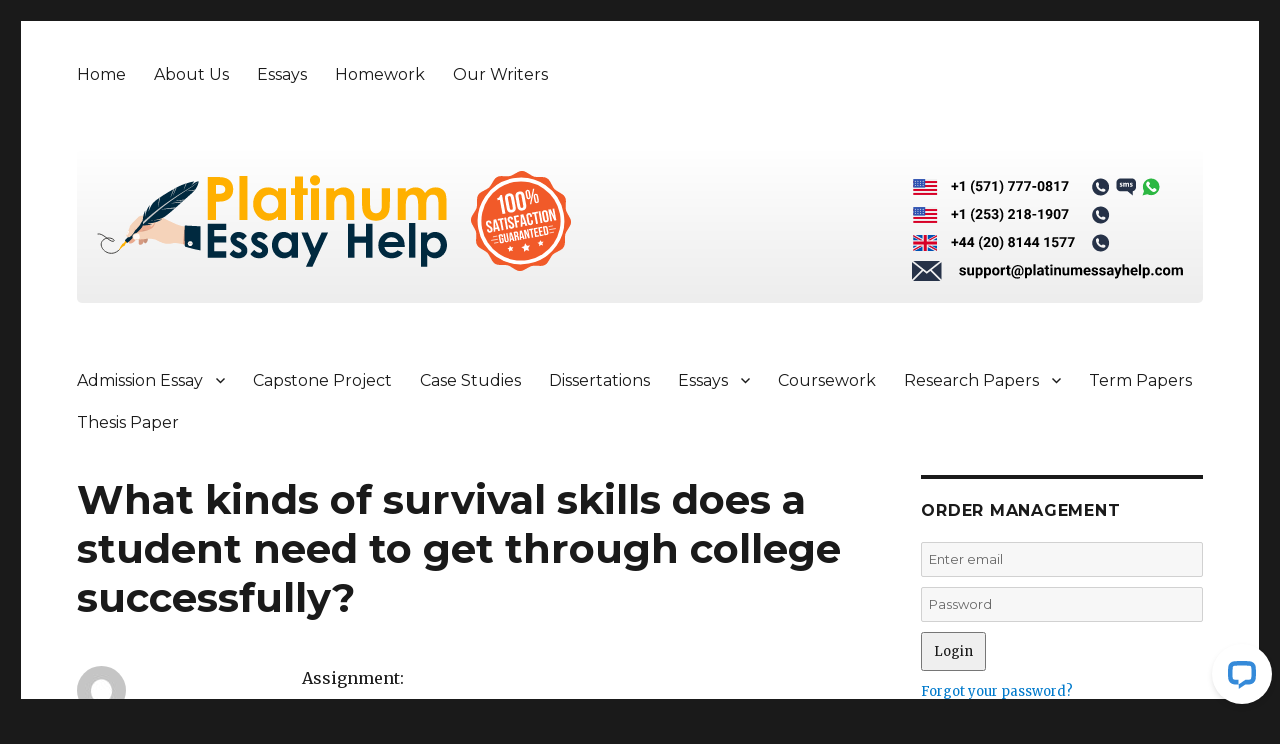

--- FILE ---
content_type: text/html; charset=UTF-8
request_url: https://www.platinumessayhelp.com/what-kinds-of-survival-skills-does-a-student-need-to-get-through-college-successfully/
body_size: 11289
content:
<!DOCTYPE html>
<html lang="en-US" class="no-js">
<head>
	<meta charset="UTF-8">
	<meta name="viewport" content="width=device-width, initial-scale=1">
	<link rel="profile" href="http://gmpg.org/xfn/11">
		<script>(function(html){html.className = html.className.replace(/\bno-js\b/,'js')})(document.documentElement);</script>
<meta name='robots' content='index, follow, max-image-preview:large, max-snippet:-1, max-video-preview:-1' />

	<!-- This site is optimized with the Yoast SEO plugin v26.8 - https://yoast.com/product/yoast-seo-wordpress/ -->
	<title>What kinds of survival skills does a student need to get through college successfully? - Platinum Essay Help</title>
	<link rel="canonical" href="https://www.platinumessayhelp.com/what-kinds-of-survival-skills-does-a-student-need-to-get-through-college-successfully/" />
	<meta property="og:locale" content="en_US" />
	<meta property="og:type" content="article" />
	<meta property="og:title" content="What kinds of survival skills does a student need to get through college successfully? - Platinum Essay Help" />
	<meta property="og:description" content="Assignment: In &#8220;Patterns for College Writing,&#8221; read chapters 7 through 12 before attempting this assignment. Write an Essay of approximately 3.5 pages in length, double-spaced in response to prompt #9 on page 368: &nbsp; Here is the prompt: What kinds of survival skills does a student need to get through college successfully? Write a classification-and-division &hellip; Continue reading &quot;What kinds of survival skills does a student need to get through college successfully?&quot;" />
	<meta property="og:url" content="https://www.platinumessayhelp.com/what-kinds-of-survival-skills-does-a-student-need-to-get-through-college-successfully/" />
	<meta property="og:site_name" content="Platinum Essay Help" />
	<meta property="article:published_time" content="2015-10-10T19:31:15+00:00" />
	<meta name="author" content="chris" />
	<meta name="twitter:card" content="summary_large_image" />
	<meta name="twitter:label1" content="Written by" />
	<meta name="twitter:data1" content="chris" />
	<meta name="twitter:label2" content="Est. reading time" />
	<meta name="twitter:data2" content="1 minute" />
	<script type="application/ld+json" class="yoast-schema-graph">{"@context":"https://schema.org","@graph":[{"@type":"Article","@id":"https://www.platinumessayhelp.com/what-kinds-of-survival-skills-does-a-student-need-to-get-through-college-successfully/#article","isPartOf":{"@id":"https://www.platinumessayhelp.com/what-kinds-of-survival-skills-does-a-student-need-to-get-through-college-successfully/"},"author":{"name":"chris","@id":"https://www.platinumessayhelp.com/#/schema/person/4cb25e590e32dbcc832154a0bf317327"},"headline":"What kinds of survival skills does a student need to get through college successfully?","datePublished":"2015-10-10T19:31:15+00:00","mainEntityOfPage":{"@id":"https://www.platinumessayhelp.com/what-kinds-of-survival-skills-does-a-student-need-to-get-through-college-successfully/"},"wordCount":184,"commentCount":0,"articleSection":["Assignment Help"],"inLanguage":"en-US"},{"@type":"WebPage","@id":"https://www.platinumessayhelp.com/what-kinds-of-survival-skills-does-a-student-need-to-get-through-college-successfully/","url":"https://www.platinumessayhelp.com/what-kinds-of-survival-skills-does-a-student-need-to-get-through-college-successfully/","name":"What kinds of survival skills does a student need to get through college successfully? - Platinum Essay Help","isPartOf":{"@id":"https://www.platinumessayhelp.com/#website"},"datePublished":"2015-10-10T19:31:15+00:00","author":{"@id":"https://www.platinumessayhelp.com/#/schema/person/4cb25e590e32dbcc832154a0bf317327"},"breadcrumb":{"@id":"https://www.platinumessayhelp.com/what-kinds-of-survival-skills-does-a-student-need-to-get-through-college-successfully/#breadcrumb"},"inLanguage":"en-US","potentialAction":[{"@type":"ReadAction","target":["https://www.platinumessayhelp.com/what-kinds-of-survival-skills-does-a-student-need-to-get-through-college-successfully/"]}]},{"@type":"BreadcrumbList","@id":"https://www.platinumessayhelp.com/what-kinds-of-survival-skills-does-a-student-need-to-get-through-college-successfully/#breadcrumb","itemListElement":[{"@type":"ListItem","position":1,"name":"Home","item":"https://www.platinumessayhelp.com/"},{"@type":"ListItem","position":2,"name":"What kinds of survival skills does a student need to get through college successfully?"}]},{"@type":"WebSite","@id":"https://www.platinumessayhelp.com/#website","url":"https://www.platinumessayhelp.com/","name":"Platinum Essay Help","description":"For the Best Essay Writing Services","potentialAction":[{"@type":"SearchAction","target":{"@type":"EntryPoint","urlTemplate":"https://www.platinumessayhelp.com/?s={search_term_string}"},"query-input":{"@type":"PropertyValueSpecification","valueRequired":true,"valueName":"search_term_string"}}],"inLanguage":"en-US"},{"@type":"Person","@id":"https://www.platinumessayhelp.com/#/schema/person/4cb25e590e32dbcc832154a0bf317327","name":"chris","image":{"@type":"ImageObject","inLanguage":"en-US","@id":"https://www.platinumessayhelp.com/#/schema/person/image/","url":"https://secure.gravatar.com/avatar/7b201ddf626dce1f3e525eeddbd2314368f3068df801ded757eb0938516b9e25?s=96&d=mm&r=g","contentUrl":"https://secure.gravatar.com/avatar/7b201ddf626dce1f3e525eeddbd2314368f3068df801ded757eb0938516b9e25?s=96&d=mm&r=g","caption":"chris"},"url":"https://www.platinumessayhelp.com/author/chris/"}]}</script>
	<!-- / Yoast SEO plugin. -->


<link rel='dns-prefetch' href='//fonts.googleapis.com' />
<link rel="alternate" title="oEmbed (JSON)" type="application/json+oembed" href="https://www.platinumessayhelp.com/wp-json/oembed/1.0/embed?url=https%3A%2F%2Fwww.platinumessayhelp.com%2Fwhat-kinds-of-survival-skills-does-a-student-need-to-get-through-college-successfully%2F" />
<link rel="alternate" title="oEmbed (XML)" type="text/xml+oembed" href="https://www.platinumessayhelp.com/wp-json/oembed/1.0/embed?url=https%3A%2F%2Fwww.platinumessayhelp.com%2Fwhat-kinds-of-survival-skills-does-a-student-need-to-get-through-college-successfully%2F&#038;format=xml" />
<style id='wp-img-auto-sizes-contain-inline-css' type='text/css'>
img:is([sizes=auto i],[sizes^="auto," i]){contain-intrinsic-size:3000px 1500px}
/*# sourceURL=wp-img-auto-sizes-contain-inline-css */
</style>
<style id='wp-emoji-styles-inline-css' type='text/css'>

	img.wp-smiley, img.emoji {
		display: inline !important;
		border: none !important;
		box-shadow: none !important;
		height: 1em !important;
		width: 1em !important;
		margin: 0 0.07em !important;
		vertical-align: -0.1em !important;
		background: none !important;
		padding: 0 !important;
	}
/*# sourceURL=wp-emoji-styles-inline-css */
</style>
<style id='wp-block-library-inline-css' type='text/css'>
:root{--wp-block-synced-color:#7a00df;--wp-block-synced-color--rgb:122,0,223;--wp-bound-block-color:var(--wp-block-synced-color);--wp-editor-canvas-background:#ddd;--wp-admin-theme-color:#007cba;--wp-admin-theme-color--rgb:0,124,186;--wp-admin-theme-color-darker-10:#006ba1;--wp-admin-theme-color-darker-10--rgb:0,107,160.5;--wp-admin-theme-color-darker-20:#005a87;--wp-admin-theme-color-darker-20--rgb:0,90,135;--wp-admin-border-width-focus:2px}@media (min-resolution:192dpi){:root{--wp-admin-border-width-focus:1.5px}}.wp-element-button{cursor:pointer}:root .has-very-light-gray-background-color{background-color:#eee}:root .has-very-dark-gray-background-color{background-color:#313131}:root .has-very-light-gray-color{color:#eee}:root .has-very-dark-gray-color{color:#313131}:root .has-vivid-green-cyan-to-vivid-cyan-blue-gradient-background{background:linear-gradient(135deg,#00d084,#0693e3)}:root .has-purple-crush-gradient-background{background:linear-gradient(135deg,#34e2e4,#4721fb 50%,#ab1dfe)}:root .has-hazy-dawn-gradient-background{background:linear-gradient(135deg,#faaca8,#dad0ec)}:root .has-subdued-olive-gradient-background{background:linear-gradient(135deg,#fafae1,#67a671)}:root .has-atomic-cream-gradient-background{background:linear-gradient(135deg,#fdd79a,#004a59)}:root .has-nightshade-gradient-background{background:linear-gradient(135deg,#330968,#31cdcf)}:root .has-midnight-gradient-background{background:linear-gradient(135deg,#020381,#2874fc)}:root{--wp--preset--font-size--normal:16px;--wp--preset--font-size--huge:42px}.has-regular-font-size{font-size:1em}.has-larger-font-size{font-size:2.625em}.has-normal-font-size{font-size:var(--wp--preset--font-size--normal)}.has-huge-font-size{font-size:var(--wp--preset--font-size--huge)}.has-text-align-center{text-align:center}.has-text-align-left{text-align:left}.has-text-align-right{text-align:right}.has-fit-text{white-space:nowrap!important}#end-resizable-editor-section{display:none}.aligncenter{clear:both}.items-justified-left{justify-content:flex-start}.items-justified-center{justify-content:center}.items-justified-right{justify-content:flex-end}.items-justified-space-between{justify-content:space-between}.screen-reader-text{border:0;clip-path:inset(50%);height:1px;margin:-1px;overflow:hidden;padding:0;position:absolute;width:1px;word-wrap:normal!important}.screen-reader-text:focus{background-color:#ddd;clip-path:none;color:#444;display:block;font-size:1em;height:auto;left:5px;line-height:normal;padding:15px 23px 14px;text-decoration:none;top:5px;width:auto;z-index:100000}html :where(.has-border-color){border-style:solid}html :where([style*=border-top-color]){border-top-style:solid}html :where([style*=border-right-color]){border-right-style:solid}html :where([style*=border-bottom-color]){border-bottom-style:solid}html :where([style*=border-left-color]){border-left-style:solid}html :where([style*=border-width]){border-style:solid}html :where([style*=border-top-width]){border-top-style:solid}html :where([style*=border-right-width]){border-right-style:solid}html :where([style*=border-bottom-width]){border-bottom-style:solid}html :where([style*=border-left-width]){border-left-style:solid}html :where(img[class*=wp-image-]){height:auto;max-width:100%}:where(figure){margin:0 0 1em}html :where(.is-position-sticky){--wp-admin--admin-bar--position-offset:var(--wp-admin--admin-bar--height,0px)}@media screen and (max-width:600px){html :where(.is-position-sticky){--wp-admin--admin-bar--position-offset:0px}}

/*# sourceURL=wp-block-library-inline-css */
</style><style id='global-styles-inline-css' type='text/css'>
:root{--wp--preset--aspect-ratio--square: 1;--wp--preset--aspect-ratio--4-3: 4/3;--wp--preset--aspect-ratio--3-4: 3/4;--wp--preset--aspect-ratio--3-2: 3/2;--wp--preset--aspect-ratio--2-3: 2/3;--wp--preset--aspect-ratio--16-9: 16/9;--wp--preset--aspect-ratio--9-16: 9/16;--wp--preset--color--black: #000000;--wp--preset--color--cyan-bluish-gray: #abb8c3;--wp--preset--color--white: #ffffff;--wp--preset--color--pale-pink: #f78da7;--wp--preset--color--vivid-red: #cf2e2e;--wp--preset--color--luminous-vivid-orange: #ff6900;--wp--preset--color--luminous-vivid-amber: #fcb900;--wp--preset--color--light-green-cyan: #7bdcb5;--wp--preset--color--vivid-green-cyan: #00d084;--wp--preset--color--pale-cyan-blue: #8ed1fc;--wp--preset--color--vivid-cyan-blue: #0693e3;--wp--preset--color--vivid-purple: #9b51e0;--wp--preset--gradient--vivid-cyan-blue-to-vivid-purple: linear-gradient(135deg,rgb(6,147,227) 0%,rgb(155,81,224) 100%);--wp--preset--gradient--light-green-cyan-to-vivid-green-cyan: linear-gradient(135deg,rgb(122,220,180) 0%,rgb(0,208,130) 100%);--wp--preset--gradient--luminous-vivid-amber-to-luminous-vivid-orange: linear-gradient(135deg,rgb(252,185,0) 0%,rgb(255,105,0) 100%);--wp--preset--gradient--luminous-vivid-orange-to-vivid-red: linear-gradient(135deg,rgb(255,105,0) 0%,rgb(207,46,46) 100%);--wp--preset--gradient--very-light-gray-to-cyan-bluish-gray: linear-gradient(135deg,rgb(238,238,238) 0%,rgb(169,184,195) 100%);--wp--preset--gradient--cool-to-warm-spectrum: linear-gradient(135deg,rgb(74,234,220) 0%,rgb(151,120,209) 20%,rgb(207,42,186) 40%,rgb(238,44,130) 60%,rgb(251,105,98) 80%,rgb(254,248,76) 100%);--wp--preset--gradient--blush-light-purple: linear-gradient(135deg,rgb(255,206,236) 0%,rgb(152,150,240) 100%);--wp--preset--gradient--blush-bordeaux: linear-gradient(135deg,rgb(254,205,165) 0%,rgb(254,45,45) 50%,rgb(107,0,62) 100%);--wp--preset--gradient--luminous-dusk: linear-gradient(135deg,rgb(255,203,112) 0%,rgb(199,81,192) 50%,rgb(65,88,208) 100%);--wp--preset--gradient--pale-ocean: linear-gradient(135deg,rgb(255,245,203) 0%,rgb(182,227,212) 50%,rgb(51,167,181) 100%);--wp--preset--gradient--electric-grass: linear-gradient(135deg,rgb(202,248,128) 0%,rgb(113,206,126) 100%);--wp--preset--gradient--midnight: linear-gradient(135deg,rgb(2,3,129) 0%,rgb(40,116,252) 100%);--wp--preset--font-size--small: 13px;--wp--preset--font-size--medium: 20px;--wp--preset--font-size--large: 36px;--wp--preset--font-size--x-large: 42px;--wp--preset--spacing--20: 0.44rem;--wp--preset--spacing--30: 0.67rem;--wp--preset--spacing--40: 1rem;--wp--preset--spacing--50: 1.5rem;--wp--preset--spacing--60: 2.25rem;--wp--preset--spacing--70: 3.38rem;--wp--preset--spacing--80: 5.06rem;--wp--preset--shadow--natural: 6px 6px 9px rgba(0, 0, 0, 0.2);--wp--preset--shadow--deep: 12px 12px 50px rgba(0, 0, 0, 0.4);--wp--preset--shadow--sharp: 6px 6px 0px rgba(0, 0, 0, 0.2);--wp--preset--shadow--outlined: 6px 6px 0px -3px rgb(255, 255, 255), 6px 6px rgb(0, 0, 0);--wp--preset--shadow--crisp: 6px 6px 0px rgb(0, 0, 0);}:where(.is-layout-flex){gap: 0.5em;}:where(.is-layout-grid){gap: 0.5em;}body .is-layout-flex{display: flex;}.is-layout-flex{flex-wrap: wrap;align-items: center;}.is-layout-flex > :is(*, div){margin: 0;}body .is-layout-grid{display: grid;}.is-layout-grid > :is(*, div){margin: 0;}:where(.wp-block-columns.is-layout-flex){gap: 2em;}:where(.wp-block-columns.is-layout-grid){gap: 2em;}:where(.wp-block-post-template.is-layout-flex){gap: 1.25em;}:where(.wp-block-post-template.is-layout-grid){gap: 1.25em;}.has-black-color{color: var(--wp--preset--color--black) !important;}.has-cyan-bluish-gray-color{color: var(--wp--preset--color--cyan-bluish-gray) !important;}.has-white-color{color: var(--wp--preset--color--white) !important;}.has-pale-pink-color{color: var(--wp--preset--color--pale-pink) !important;}.has-vivid-red-color{color: var(--wp--preset--color--vivid-red) !important;}.has-luminous-vivid-orange-color{color: var(--wp--preset--color--luminous-vivid-orange) !important;}.has-luminous-vivid-amber-color{color: var(--wp--preset--color--luminous-vivid-amber) !important;}.has-light-green-cyan-color{color: var(--wp--preset--color--light-green-cyan) !important;}.has-vivid-green-cyan-color{color: var(--wp--preset--color--vivid-green-cyan) !important;}.has-pale-cyan-blue-color{color: var(--wp--preset--color--pale-cyan-blue) !important;}.has-vivid-cyan-blue-color{color: var(--wp--preset--color--vivid-cyan-blue) !important;}.has-vivid-purple-color{color: var(--wp--preset--color--vivid-purple) !important;}.has-black-background-color{background-color: var(--wp--preset--color--black) !important;}.has-cyan-bluish-gray-background-color{background-color: var(--wp--preset--color--cyan-bluish-gray) !important;}.has-white-background-color{background-color: var(--wp--preset--color--white) !important;}.has-pale-pink-background-color{background-color: var(--wp--preset--color--pale-pink) !important;}.has-vivid-red-background-color{background-color: var(--wp--preset--color--vivid-red) !important;}.has-luminous-vivid-orange-background-color{background-color: var(--wp--preset--color--luminous-vivid-orange) !important;}.has-luminous-vivid-amber-background-color{background-color: var(--wp--preset--color--luminous-vivid-amber) !important;}.has-light-green-cyan-background-color{background-color: var(--wp--preset--color--light-green-cyan) !important;}.has-vivid-green-cyan-background-color{background-color: var(--wp--preset--color--vivid-green-cyan) !important;}.has-pale-cyan-blue-background-color{background-color: var(--wp--preset--color--pale-cyan-blue) !important;}.has-vivid-cyan-blue-background-color{background-color: var(--wp--preset--color--vivid-cyan-blue) !important;}.has-vivid-purple-background-color{background-color: var(--wp--preset--color--vivid-purple) !important;}.has-black-border-color{border-color: var(--wp--preset--color--black) !important;}.has-cyan-bluish-gray-border-color{border-color: var(--wp--preset--color--cyan-bluish-gray) !important;}.has-white-border-color{border-color: var(--wp--preset--color--white) !important;}.has-pale-pink-border-color{border-color: var(--wp--preset--color--pale-pink) !important;}.has-vivid-red-border-color{border-color: var(--wp--preset--color--vivid-red) !important;}.has-luminous-vivid-orange-border-color{border-color: var(--wp--preset--color--luminous-vivid-orange) !important;}.has-luminous-vivid-amber-border-color{border-color: var(--wp--preset--color--luminous-vivid-amber) !important;}.has-light-green-cyan-border-color{border-color: var(--wp--preset--color--light-green-cyan) !important;}.has-vivid-green-cyan-border-color{border-color: var(--wp--preset--color--vivid-green-cyan) !important;}.has-pale-cyan-blue-border-color{border-color: var(--wp--preset--color--pale-cyan-blue) !important;}.has-vivid-cyan-blue-border-color{border-color: var(--wp--preset--color--vivid-cyan-blue) !important;}.has-vivid-purple-border-color{border-color: var(--wp--preset--color--vivid-purple) !important;}.has-vivid-cyan-blue-to-vivid-purple-gradient-background{background: var(--wp--preset--gradient--vivid-cyan-blue-to-vivid-purple) !important;}.has-light-green-cyan-to-vivid-green-cyan-gradient-background{background: var(--wp--preset--gradient--light-green-cyan-to-vivid-green-cyan) !important;}.has-luminous-vivid-amber-to-luminous-vivid-orange-gradient-background{background: var(--wp--preset--gradient--luminous-vivid-amber-to-luminous-vivid-orange) !important;}.has-luminous-vivid-orange-to-vivid-red-gradient-background{background: var(--wp--preset--gradient--luminous-vivid-orange-to-vivid-red) !important;}.has-very-light-gray-to-cyan-bluish-gray-gradient-background{background: var(--wp--preset--gradient--very-light-gray-to-cyan-bluish-gray) !important;}.has-cool-to-warm-spectrum-gradient-background{background: var(--wp--preset--gradient--cool-to-warm-spectrum) !important;}.has-blush-light-purple-gradient-background{background: var(--wp--preset--gradient--blush-light-purple) !important;}.has-blush-bordeaux-gradient-background{background: var(--wp--preset--gradient--blush-bordeaux) !important;}.has-luminous-dusk-gradient-background{background: var(--wp--preset--gradient--luminous-dusk) !important;}.has-pale-ocean-gradient-background{background: var(--wp--preset--gradient--pale-ocean) !important;}.has-electric-grass-gradient-background{background: var(--wp--preset--gradient--electric-grass) !important;}.has-midnight-gradient-background{background: var(--wp--preset--gradient--midnight) !important;}.has-small-font-size{font-size: var(--wp--preset--font-size--small) !important;}.has-medium-font-size{font-size: var(--wp--preset--font-size--medium) !important;}.has-large-font-size{font-size: var(--wp--preset--font-size--large) !important;}.has-x-large-font-size{font-size: var(--wp--preset--font-size--x-large) !important;}
/*# sourceURL=global-styles-inline-css */
</style>

<style id='classic-theme-styles-inline-css' type='text/css'>
/*! This file is auto-generated */
.wp-block-button__link{color:#fff;background-color:#32373c;border-radius:9999px;box-shadow:none;text-decoration:none;padding:calc(.667em + 2px) calc(1.333em + 2px);font-size:1.125em}.wp-block-file__button{background:#32373c;color:#fff;text-decoration:none}
/*# sourceURL=/wp-includes/css/classic-themes.min.css */
</style>
<link rel='stylesheet' id='twentysixteen-fonts-css' href='https://fonts.googleapis.com/css?family=Merriweather%3A400%2C700%2C900%2C400italic%2C700italic%2C900italic%7CMontserrat%3A400%2C700%7CInconsolata%3A400&#038;subset=latin%2Clatin-ext' type='text/css' media='all' />
<link rel='stylesheet' id='genericons-css' href='https://www.platinumessayhelp.com/wp-content/themes/generictwentysixteen/genericons/genericons.css?ver=3.4.1' type='text/css' media='all' />
<link rel='stylesheet' id='twentysixteen-style-css' href='https://www.platinumessayhelp.com/wp-content/themes/generictwentysixteen/style.css?ver=6.9' type='text/css' media='all' />
<link rel='stylesheet' id='frs-css-css' href='https://www.platinumessayhelp.com/wp-content/plugins/fluid-responsive-slideshow/css/frs.css?ver=2.3.1' type='text/css' media='all' />
<link rel='stylesheet' id='frs-position-css' href='https://www.platinumessayhelp.com/wp-content/plugins/fluid-responsive-slideshow/css/frs-position.css?ver=2.3.1' type='text/css' media='all' />
<link rel='stylesheet' id='OpenSans-css' href='https://fonts.googleapis.com/css?family=Open+Sans%3A400italic%2C700italic%2C400%2C700&#038;ver=2.3.1' type='text/css' media='all' />
<script type="text/javascript" src="https://www.platinumessayhelp.com/wp-includes/js/jquery/jquery.min.js?ver=3.7.1" id="jquery-core-js"></script>
<script type="text/javascript" src="https://www.platinumessayhelp.com/wp-includes/js/jquery/jquery-migrate.min.js?ver=3.4.1" id="jquery-migrate-js"></script>
<script type="text/javascript" src="https://www.platinumessayhelp.com/wp-content/plugins/fluid-responsive-slideshow/js/frs.js?ver=2.3.1" id="fluid-responsive-slideshow-js"></script>
<script type="text/javascript" src="https://www.platinumessayhelp.com/wp-content/plugins/fluid-responsive-slideshow/js/jquery.touchSwipe.min.js?ver=6.9" id="touchSwipe_js-js"></script>
<script type="text/javascript" src="https://www.platinumessayhelp.com/wp-content/plugins/fluid-responsive-slideshow/js/imagesloaded.min.js?ver=2.3.1" id="images-loaded-js"></script>
<link rel="https://api.w.org/" href="https://www.platinumessayhelp.com/wp-json/" /><link rel="alternate" title="JSON" type="application/json" href="https://www.platinumessayhelp.com/wp-json/wp/v2/posts/2158" /><link rel="EditURI" type="application/rsd+xml" title="RSD" href="https://www.platinumessayhelp.com/xmlrpc.php?rsd" />
<meta name="generator" content="WordPress 6.9" />
<link rel='shortlink' href='https://www.platinumessayhelp.com/?p=2158' />
<link rel="icon" href="/wp-content/uploads/2017/12/32x32.png" sizes="32x32">
<link rel="icon" href="/wp-content/uploads/2017/12/57x57.png" sizes="57x57">
<link rel="icon" href="/wp-content/uploads/2017/12/76x76.png" sizes="76x76">
<link rel="icon" href="/wp-content/uploads/2017/12/96x96.png" sizes="96x96">
<link rel="icon" href="/wp-content/uploads/2017/12/128x128.png" sizes="128x128">
<link rel="icon" href="/wp-content/uploads/2017/12/228x228.png" sizes="228x228">

<!-- Android -->
<link rel="shortcut icon" sizes="196x196" href="/wp-content/uploads/2017/12/196x196.png">

<!-- iOS -->
<link rel="apple-touch-icon" href="/wp-content/uploads/2017/12/120x120.png" sizes="120x120">
<link rel="apple-touch-icon"  href="/wp-content/uploads/2017/12/152x152.png" sizes="152x152">
<link rel="apple-touch-icon-precomposed" sizes="152x152" href="/wp-content/uploads/2017/12/152x152.png">
<link rel="apple-touch-icon" href="/wp-content/uploads/2017/12/180x180.png" sizes="180x180">

<!-- Windows 8 IE 10-->
<!-- <meta name="msapplication-TileColor" content="#FFFFFF"> -->
<meta name="msapplication-TileImage" content="/wp-content/uploads/2017/12/144x144.png">

<!— Windows 8.1 + IE11 and above —>
<meta name="msapplication-config" content="https://www.platinumessayhelp.com/wp-content/themes/generictwentysixteen/browserconfig.xml" />
<link rel="stylesheet" href="https://www.platinumessayhelp.com/wp-content/themes/generictwentysixteen/order.css" type="text/css" media="screen" />
<link rel="stylesheet" href="https://www.platinumessayhelp.com/wp-content/themes/generictwentysixteen/custom.css" type="text/css" media="screen" />


<script>
  (function(i,s,o,g,r,a,m){i['GoogleAnalyticsObject']=r;i[r]=i[r]||function(){
  (i[r].q=i[r].q||[]).push(arguments)},i[r].l=1*new Date();a=s.createElement(o),
  m=s.getElementsByTagName(o)[0];a.async=1;a.src=g;m.parentNode.insertBefore(a,m)
  })(window,document,'script','https://www.google-analytics.com/analytics.js','ga');

  ga('create', 'UA-17514892-41', 'auto');
  ga('send', 'pageview');

</script>
</head>

<body class="wp-singular post-template-default single single-post postid-2158 single-format-standard wp-theme-generictwentysixteen group-blog"   onload="javascript:try{doOrderFormCalculation();}catch(e){}">
<div id="page" class="site">
	<div class="site-inner">
		<a class="skip-link screen-reader-text" href="#content">Skip to content</a>

		<header id="masthead" class="site-header" role="banner">
			<div class="site-header-main">

									<button id="menu-toggle" class="menu-toggle">Menu</button>

					<div id="site-header-menu" class="site-header-menu">
													<nav id="site-navigation" class="main-navigation" role="navigation" aria-label="Primary Menu">
								<div class="menu-primary-menu-container"><ul id="menu-primary-menu" class="primary-menu"><li id="menu-item-51268" class="menu-item menu-item-type-post_type menu-item-object-page menu-item-home menu-item-51268"><a href="https://www.platinumessayhelp.com/">Home</a></li>
<li id="menu-item-59" class="menu-item menu-item-type-post_type menu-item-object-page menu-item-59"><a href="https://www.platinumessayhelp.com/about-us/">About Us</a></li>
<li id="menu-item-60" class="menu-item menu-item-type-post_type menu-item-object-page menu-item-60"><a href="https://www.platinumessayhelp.com/essays/">Essays</a></li>
<li id="menu-item-61" class="menu-item menu-item-type-post_type menu-item-object-page menu-item-61"><a href="https://www.platinumessayhelp.com/homework/">Homework</a></li>
<li id="menu-item-62" class="menu-item menu-item-type-post_type menu-item-object-page menu-item-62"><a href="https://www.platinumessayhelp.com/our-writers/">Our Writers</a></li>
</ul></div>							</nav><!-- .main-navigation -->
											</div><!-- .site-header-menu -->
				

				<div class="site-branding">

						<a href="https://www.platinumessayhelp.com/"><img src="/wp-content/uploads/2017/12/platinumessayhelp211.svg" alt="For the Best Essay Writing Services" id="logo" style="height:100px;"></a>
						<a href="/order/"><img src="/wp-content/uploads/2017/12/guarantee-shadow2.svg" alt="Satisfaction Guarantee" style="margin: 0 20px; height: 100px;"></a>
					<div class="contact">
						<div>
							<a href="/order/"><img src="/wp-content/uploads/2017/12/us_no_black_1.svg"></a>
						</div>
						<div>
							<a href="/order/"><img src="/wp-content/uploads/2017/12/us_no_black_2.svg"></a>
						</div>
						<div>
							<a href="/order/"><img src="/wp-content/uploads/2017/12/uk_no_black.svg"></a>
						</div>
						<div style="margin-left: 10px;">
							<a href="/order/"><img src="/wp-content/uploads/2017/12/support@platinumessayhelp-1.svg"></a>
						</div>
						
						
					</div>

				</div><!-- .site-branding -->

									<!--<button id="menu-toggle" class="menu-toggle">Menu</button>-->

					<div id="site-header-menu" class="site-header-menu">
													<nav id="site-navigation" class="main-navigation" role="navigation" aria-label="Primary Menu">
								<div class="menu-secondary-menu-container"><ul id="menu-secondary-menu" class="primary-menu"><li id="menu-item-65" class="menu-item menu-item-type-post_type menu-item-object-page menu-item-has-children menu-item-65"><a href="https://www.platinumessayhelp.com/admission-essay/">Admission Essay</a>
<ul class="sub-menu">
	<li id="menu-item-66" class="menu-item menu-item-type-post_type menu-item-object-page menu-item-66"><a href="https://www.platinumessayhelp.com/application-essay/">Application Essay</a></li>
	<li id="menu-item-86" class="menu-item menu-item-type-post_type menu-item-object-page menu-item-86"><a href="https://www.platinumessayhelp.com/scholarship-essay/">Scholarship Essay</a></li>
	<li id="menu-item-74" class="menu-item menu-item-type-post_type menu-item-object-page menu-item-74"><a href="https://www.platinumessayhelp.com/entrance-essay/">Entrance Essay</a></li>
	<li id="menu-item-81" class="menu-item menu-item-type-post_type menu-item-object-page menu-item-81"><a href="https://www.platinumessayhelp.com/personal-statement/">Personal Statement</a></li>
</ul>
</li>
<li id="menu-item-68" class="menu-item menu-item-type-post_type menu-item-object-page menu-item-68"><a href="https://www.platinumessayhelp.com/capstone-project/">Capstone Project</a></li>
<li id="menu-item-69" class="menu-item menu-item-type-post_type menu-item-object-page menu-item-69"><a href="https://www.platinumessayhelp.com/case-studies/">Case Studies</a></li>
<li id="menu-item-73" class="menu-item menu-item-type-post_type menu-item-object-page menu-item-73"><a href="https://www.platinumessayhelp.com/dissertations/">Dissertations</a></li>
<li id="menu-item-75" class="menu-item menu-item-type-post_type menu-item-object-page menu-item-has-children menu-item-75"><a href="https://www.platinumessayhelp.com/essays/">Essays</a>
<ul class="sub-menu">
	<li id="menu-item-71" class="menu-item menu-item-type-post_type menu-item-object-page menu-item-71"><a href="https://www.platinumessayhelp.com/creative-writing/">Creative Writing</a></li>
	<li id="menu-item-67" class="menu-item menu-item-type-post_type menu-item-object-page menu-item-67"><a href="https://www.platinumessayhelp.com/assignments/">Assignments</a></li>
	<li id="menu-item-76" class="menu-item menu-item-type-post_type menu-item-object-page menu-item-76"><a href="https://www.platinumessayhelp.com/formatting-service/">Formatting Service</a></li>
	<li id="menu-item-78" class="menu-item menu-item-type-post_type menu-item-object-page menu-item-78"><a href="https://www.platinumessayhelp.com/homework/">Homework</a></li>
	<li id="menu-item-79" class="menu-item menu-item-type-post_type menu-item-object-page menu-item-79"><a href="https://www.platinumessayhelp.com/lab-report/">Lab Report</a></li>
	<li id="menu-item-82" class="menu-item menu-item-type-post_type menu-item-object-page menu-item-82"><a href="https://www.platinumessayhelp.com/reaction-paper/">Reaction Paper</a></li>
</ul>
</li>
<li id="menu-item-70" class="menu-item menu-item-type-post_type menu-item-object-page menu-item-70"><a href="https://www.platinumessayhelp.com/coursework/">Coursework</a></li>
<li id="menu-item-84" class="menu-item menu-item-type-post_type menu-item-object-page menu-item-has-children menu-item-84"><a href="https://www.platinumessayhelp.com/research-papers/">Research Papers</a>
<ul class="sub-menu">
	<li id="menu-item-72" class="menu-item menu-item-type-post_type menu-item-object-page menu-item-72"><a href="https://www.platinumessayhelp.com/custom-research-report/">Custom Research Report</a></li>
	<li id="menu-item-83" class="menu-item menu-item-type-post_type menu-item-object-page menu-item-83"><a href="https://www.platinumessayhelp.com/reports/">Reports</a></li>
	<li id="menu-item-85" class="menu-item menu-item-type-post_type menu-item-object-page menu-item-85"><a href="https://www.platinumessayhelp.com/reviews/">Reviews</a></li>
</ul>
</li>
<li id="menu-item-87" class="menu-item menu-item-type-post_type menu-item-object-page menu-item-87"><a href="https://www.platinumessayhelp.com/term-papers/">Term Papers</a></li>
<li id="menu-item-88" class="menu-item menu-item-type-post_type menu-item-object-page menu-item-88"><a href="https://www.platinumessayhelp.com/thesis-paper/">Thesis Paper</a></li>
</ul></div>							</nav><!-- .main-navigation -->
											</div><!-- .site-header-menu -->
							</div><!-- .site-header-main -->

					</header><!-- .site-header -->

		<div id="content" class="site-content">

<div id="primary" class="content-area">
	<main id="main" class="site-main" role="main">
		
<article id="post-2158" class="post-2158 post type-post status-publish format-standard hentry category-assignment-help">
	<header class="entry-header">
		<h1 class="entry-title">What kinds of survival skills does a student need to get through college successfully?</h1>	</header><!-- .entry-header -->

	
	
	<div class="entry-content">
		<p>Assignment:</p>
<p>In &#8220;Patterns for College Writing,&#8221; read chapters 7 through 12 before attempting this assignment.</p>
<p>Write an Essay of approximately 3.5 pages in length, double-spaced in response to prompt #9 on page 368:</p>
<p>&nbsp;</p>
<p>Here is the prompt:</p>
<p><em>What kinds of survival skills does a student need to get through college successfully? Write a classification-and-division essay identifying and discussing several kinds of skills and indicating why each category is important. </em><em>*Note: Ensure your work is in essay format.</em></p>
<p>&nbsp;</p>
<p>Requirements:</p>
<p>Include a works cited page, as appropriate if you introduce external information to support your points, and use MLA, APA, or CMOS formatting (as explored in the Major Formatting Styles assignment) for the entire essay and your outline. Remember, the content of your essay &#8211; not counting the outline, headings or the works cited page &#8211; must be over three full pages in length. Do not use large fonts or excessive spacing in attempt to meet this requirement. Instead, focus on and immerse yourself in the task. Writing is much easier when you&#8217;re sincere</p>
			<a href="/order/" title="Click to Order"> <img src="https://www.platinumessayhelp.com/wp-content/themes/generictwentysixteen/buy-now.png" /></a>

			<p><b>Are you looking for a similar paper or any other quality academic essay? Then look no further. Our research paper writing service is what you require. Our team of experienced writers is on standby to deliver to you an original paper as per your specified instructions with zero plagiarism guaranteed. This is the perfect way you can prepare your own unique academic paper and score the grades you deserve.</b></p>

			<p><b>Use the order calculator below and get started! Contact our live support team for any assistance or inquiry.</b></p>
				
			[order_calculator]
			</div><!-- .entry-content -->

	<footer class="entry-footer">
		<span class="byline"><span class="author vcard"><img alt='' src='https://secure.gravatar.com/avatar/7b201ddf626dce1f3e525eeddbd2314368f3068df801ded757eb0938516b9e25?s=49&#038;d=mm&#038;r=g' srcset='https://secure.gravatar.com/avatar/7b201ddf626dce1f3e525eeddbd2314368f3068df801ded757eb0938516b9e25?s=98&#038;d=mm&#038;r=g 2x' class='avatar avatar-49 photo' height='49' width='49' decoding='async'/><span class="screen-reader-text">Author </span> <a class="url fn n" href="https://www.platinumessayhelp.com/author/chris/">chris</a></span></span><span class="posted-on"><span class="screen-reader-text">Posted on </span><a href="https://www.platinumessayhelp.com/what-kinds-of-survival-skills-does-a-student-need-to-get-through-college-successfully/" rel="bookmark"><time class="entry-date published updated" datetime="2015-10-10T19:31:15+00:00">October 10, 2015</time></a></span>			</footer><!-- .entry-footer -->
</article><!-- #post-## -->

	<nav class="navigation post-navigation" aria-label="Posts">
		<h2 class="screen-reader-text">Post navigation</h2>
		<div class="nav-links"><div class="nav-previous"><a href="https://www.platinumessayhelp.com/how-many-different-ages-of-rock-would-you-encounter-along-its-course/" rel="prev"><span class="meta-nav" aria-hidden="true">Previous</span> <span class="screen-reader-text">Previous post:</span> <span class="post-title">How many different ages of rock would you encounter along its course?</span></a></div><div class="nav-next"><a href="https://www.platinumessayhelp.com/describe-the-context-of-the-times-in-which-the-letter-was-written/" rel="next"><span class="meta-nav" aria-hidden="true">Next</span> <span class="screen-reader-text">Next post:</span> <span class="post-title">Describe the context of the times in which the letter was written.</span></a></div></div>
	</nav>
	</main><!-- .site-main -->

	
</div><!-- .content-area -->


	<aside id="secondary" class="sidebar widget-area" role="complementary">
		<!--<a href="/order/" title="Click to Order"> <img src="https://www.platinumessayhelp.com/wp-content/themes/generictwentysixteen/click-here-order-now.png" /></a>-->
		<section id="order_management_widget-2" class="widget widget_order_management_widget"><h2 class="widget-title">Order Management</h2>        <div class="order-management-widget">
          <form method="post" action="">
            <div class="form-group"  style="margin-bottom: 10px;">
						  <div class="input-group">
                <input type="email" name="email" id="email" placeholder="Enter email"  class="form-control" required>
              </div>
            </div>
            <div class="form-group"  style="margin-bottom: 10px;">
						  <div class="input-group">
                  <input type="password" name="password" id="password"  class="form-control" placeholder="Password" required>
              </div>
            </div>
            <div class="form-group"  style="margin-bottom: 10px;">
              <input type="submit" value="Login">
            </div>
          </form>
            <div><a href="/order/forgot-password">Forgot your password?</a></div>
        </div>
        </section><section id="text-3" class="widget widget_text"><h2 class="widget-title">Current activity</h2>			<div class="textwidget"><p><img src="/wp-content/uploads/2015/08/seoGraph.png" width="100%"></p>
<ul>
<li>340 writers active</li>
<li>Overnight delivery option</li>
<li>Free revisions according to our Revision Policy</li>
<li>More than 250 professional writers</li>
<li>Money back guarantee</li>

</ul></div>
		</section><section id="text-2" class="widget widget_text"><h2 class="widget-title">Format and features</h2>			<div class="textwidget"><p><img src="/wp-content/uploads/2015/08/girl.png" width="100%"></p>
<ul>
  <li>Approx. 275 words / page    </li>
  <li>All paper formats (APA,
    MLA, Harvard,
    Chicago/Turabian)    </li>
  <li>Font: 12 point Arial/Times New Roman    </li>
  <li>Double and single spacing    </li>
  <li>FREE bibliography page    </li>
  <li>FREE title page</li>
</ul>
</div>
		</section><section id="text-5" class="widget widget_text"><h2 class="widget-title">Payment Methods we Accept</h2>			<div class="textwidget"><p><img src="/wp-content/uploads/2015/08/Paypal-Logo-Transparent-png-format-large-size.png" width="100%"></p>
<p><img src="/wp-content/uploads/2015/08/Mastercard.png" width="100%"></p></div>
		</section>
		<a href="/order/" title="Click to Order"> <img src="https://www.platinumessayhelp.com/wp-content/themes/generictwentysixteen/buy-now-small.png" /></a>
	</aside><!-- .sidebar .widget-area -->

		</div><!-- .site-content -->

		<footer id="colophon" class="site-footer" role="contentinfo">

			<div class="site-info">

							<nav class="main-navigation" role="navigation" aria-label="Footer Primary Menu">
					<div class="menu-footer-menu-container"><ul id="menu-footer-menu" class="primary-menu"><li id="menu-item-51240" class="menu-item menu-item-type-post_type menu-item-object-page menu-item-home menu-item-51240"><a href="https://www.platinumessayhelp.com/">Home</a></li>
<li id="menu-item-51241" class="menu-item menu-item-type-post_type menu-item-object-page menu-item-51241"><a href="https://www.platinumessayhelp.com/about-us/">About Us</a></li>
<li id="menu-item-51242" class="menu-item menu-item-type-post_type menu-item-object-page menu-item-51242"><a href="https://www.platinumessayhelp.com/admission-essay/">Admission Essay</a></li>
<li id="menu-item-51243" class="menu-item menu-item-type-post_type menu-item-object-page menu-item-51243"><a href="https://www.platinumessayhelp.com/application-essay/">Application Essay</a></li>
<li id="menu-item-51244" class="menu-item menu-item-type-post_type menu-item-object-page menu-item-51244"><a href="https://www.platinumessayhelp.com/assignments/">Assignments</a></li>
<li id="menu-item-51245" class="menu-item menu-item-type-post_type menu-item-object-page menu-item-51245"><a href="https://www.platinumessayhelp.com/capstone-project/">Capstone Project</a></li>
<li id="menu-item-51246" class="menu-item menu-item-type-post_type menu-item-object-page menu-item-51246"><a href="https://www.platinumessayhelp.com/case-studies/">Case Studies</a></li>
<li id="menu-item-51247" class="menu-item menu-item-type-post_type menu-item-object-page menu-item-51247"><a href="https://www.platinumessayhelp.com/coursework/">Coursework</a></li>
<li id="menu-item-51248" class="menu-item menu-item-type-post_type menu-item-object-page menu-item-51248"><a href="https://www.platinumessayhelp.com/creative-writing/">Creative Writing</a></li>
<li id="menu-item-51249" class="menu-item menu-item-type-post_type menu-item-object-page menu-item-51249"><a href="https://www.platinumessayhelp.com/custom-research-report/">Custom Research Report</a></li>
<li id="menu-item-51250" class="menu-item menu-item-type-post_type menu-item-object-page menu-item-51250"><a href="https://www.platinumessayhelp.com/dissertations/">Dissertations</a></li>
<li id="menu-item-51251" class="menu-item menu-item-type-post_type menu-item-object-page menu-item-51251"><a href="https://www.platinumessayhelp.com/entrance-essay/">Entrance Essay</a></li>
<li id="menu-item-51252" class="menu-item menu-item-type-post_type menu-item-object-page menu-item-51252"><a href="https://www.platinumessayhelp.com/essays/">Essays</a></li>
<li id="menu-item-51253" class="menu-item menu-item-type-post_type menu-item-object-page menu-item-51253"><a href="https://www.platinumessayhelp.com/formatting-service/">Formatting Service</a></li>
<li id="menu-item-51254" class="menu-item menu-item-type-post_type menu-item-object-page menu-item-51254"><a href="https://www.platinumessayhelp.com/guarantees/">Guarantees</a></li>
<li id="menu-item-51255" class="menu-item menu-item-type-post_type menu-item-object-page menu-item-51255"><a href="https://www.platinumessayhelp.com/homework/">Homework</a></li>
<li id="menu-item-51256" class="menu-item menu-item-type-post_type menu-item-object-page menu-item-51256"><a href="https://www.platinumessayhelp.com/lab-report/">Lab Report</a></li>
<li id="menu-item-51257" class="menu-item menu-item-type-post_type menu-item-object-page menu-item-51257"><a href="https://www.platinumessayhelp.com/our-writers/">Our Writers</a></li>
<li id="menu-item-51258" class="menu-item menu-item-type-post_type menu-item-object-page menu-item-51258"><a href="https://www.platinumessayhelp.com/personal-statement/">Personal Statement</a></li>
<li id="menu-item-51259" class="menu-item menu-item-type-post_type menu-item-object-page menu-item-51259"><a href="https://www.platinumessayhelp.com/reaction-paper/">Reaction Paper</a></li>
<li id="menu-item-51260" class="menu-item menu-item-type-post_type menu-item-object-page menu-item-51260"><a href="https://www.platinumessayhelp.com/reports/">Reports</a></li>
<li id="menu-item-51261" class="menu-item menu-item-type-post_type menu-item-object-page menu-item-51261"><a href="https://www.platinumessayhelp.com/research-papers/">Research Papers</a></li>
<li id="menu-item-51262" class="menu-item menu-item-type-post_type menu-item-object-page menu-item-51262"><a href="https://www.platinumessayhelp.com/reviews/">Reviews</a></li>
<li id="menu-item-51263" class="menu-item menu-item-type-post_type menu-item-object-page menu-item-51263"><a href="https://www.platinumessayhelp.com/scholarship-essay/">Scholarship Essay</a></li>
<li id="menu-item-51264" class="menu-item menu-item-type-post_type menu-item-object-page menu-item-51264"><a href="https://www.platinumessayhelp.com/term-papers/">Term Papers</a></li>
<li id="menu-item-51265" class="menu-item menu-item-type-post_type menu-item-object-page menu-item-51265"><a href="https://www.platinumessayhelp.com/thesis-paper/">Thesis Paper</a></li>
<li id="menu-item-53753" class="menu-item menu-item-type-post_type menu-item-object-page menu-item-53753"><a href="https://www.platinumessayhelp.com/privacy-policy/">Privacy Policy</a></li>
<li id="menu-item-53754" class="menu-item menu-item-type-post_type menu-item-object-page menu-item-53754"><a href="https://www.platinumessayhelp.com/terms-and-conditions/">Terms and Conditions</a></li>
</ul></div>				</nav><!-- .main-navigation -->
			
			<center>
<br />
	<small>&copy; 2026 PlatinumEssayHelp.com. All Rights Reserved. <br /><b>Disclaimer:</b> for assistance purposes only. These custom papers should be used with proper reference. <br />

	<a href="/terms-and-conditions/">Terms and Conditions</a> | <a href="/privacy-policy/">Privacy Policy</a>

			</small></center>


			</div><!-- .site-info -->
		</footer><!-- .site-footer -->
	</div><!-- .site-inner -->
</div><!-- .site -->

<script type="speculationrules">
{"prefetch":[{"source":"document","where":{"and":[{"href_matches":"/*"},{"not":{"href_matches":["/wp-*.php","/wp-admin/*","/wp-content/uploads/*","/wp-content/*","/wp-content/plugins/*","/wp-content/themes/generictwentysixteen/*","/*\\?(.+)"]}},{"not":{"selector_matches":"a[rel~=\"nofollow\"]"}},{"not":{"selector_matches":".no-prefetch, .no-prefetch a"}}]},"eagerness":"conservative"}]}
</script>

<script async type="text/javascript" src="https://connect.livechatinc.com/api/v1/script/7e2980bb-903d-4c3c-9148-325bc7402fbf/widget.js"></script>
<script type="text/javascript" src="https://www.platinumessayhelp.com/wp-content/themes/generictwentysixteen/js/skip-link-focus-fix.js?ver=20160816" id="twentysixteen-skip-link-focus-fix-js"></script>
<script type="text/javascript" id="twentysixteen-script-js-extra">
/* <![CDATA[ */
var screenReaderText = {"expand":"expand child menu","collapse":"collapse child menu"};
//# sourceURL=twentysixteen-script-js-extra
/* ]]> */
</script>
<script type="text/javascript" src="https://www.platinumessayhelp.com/wp-content/themes/generictwentysixteen/js/functions.js?ver=20160816" id="twentysixteen-script-js"></script>
<script id="wp-emoji-settings" type="application/json">
{"baseUrl":"https://s.w.org/images/core/emoji/17.0.2/72x72/","ext":".png","svgUrl":"https://s.w.org/images/core/emoji/17.0.2/svg/","svgExt":".svg","source":{"concatemoji":"https://www.platinumessayhelp.com/wp-includes/js/wp-emoji-release.min.js?ver=6.9"}}
</script>
<script type="module">
/* <![CDATA[ */
/*! This file is auto-generated */
const a=JSON.parse(document.getElementById("wp-emoji-settings").textContent),o=(window._wpemojiSettings=a,"wpEmojiSettingsSupports"),s=["flag","emoji"];function i(e){try{var t={supportTests:e,timestamp:(new Date).valueOf()};sessionStorage.setItem(o,JSON.stringify(t))}catch(e){}}function c(e,t,n){e.clearRect(0,0,e.canvas.width,e.canvas.height),e.fillText(t,0,0);t=new Uint32Array(e.getImageData(0,0,e.canvas.width,e.canvas.height).data);e.clearRect(0,0,e.canvas.width,e.canvas.height),e.fillText(n,0,0);const a=new Uint32Array(e.getImageData(0,0,e.canvas.width,e.canvas.height).data);return t.every((e,t)=>e===a[t])}function p(e,t){e.clearRect(0,0,e.canvas.width,e.canvas.height),e.fillText(t,0,0);var n=e.getImageData(16,16,1,1);for(let e=0;e<n.data.length;e++)if(0!==n.data[e])return!1;return!0}function u(e,t,n,a){switch(t){case"flag":return n(e,"\ud83c\udff3\ufe0f\u200d\u26a7\ufe0f","\ud83c\udff3\ufe0f\u200b\u26a7\ufe0f")?!1:!n(e,"\ud83c\udde8\ud83c\uddf6","\ud83c\udde8\u200b\ud83c\uddf6")&&!n(e,"\ud83c\udff4\udb40\udc67\udb40\udc62\udb40\udc65\udb40\udc6e\udb40\udc67\udb40\udc7f","\ud83c\udff4\u200b\udb40\udc67\u200b\udb40\udc62\u200b\udb40\udc65\u200b\udb40\udc6e\u200b\udb40\udc67\u200b\udb40\udc7f");case"emoji":return!a(e,"\ud83e\u1fac8")}return!1}function f(e,t,n,a){let r;const o=(r="undefined"!=typeof WorkerGlobalScope&&self instanceof WorkerGlobalScope?new OffscreenCanvas(300,150):document.createElement("canvas")).getContext("2d",{willReadFrequently:!0}),s=(o.textBaseline="top",o.font="600 32px Arial",{});return e.forEach(e=>{s[e]=t(o,e,n,a)}),s}function r(e){var t=document.createElement("script");t.src=e,t.defer=!0,document.head.appendChild(t)}a.supports={everything:!0,everythingExceptFlag:!0},new Promise(t=>{let n=function(){try{var e=JSON.parse(sessionStorage.getItem(o));if("object"==typeof e&&"number"==typeof e.timestamp&&(new Date).valueOf()<e.timestamp+604800&&"object"==typeof e.supportTests)return e.supportTests}catch(e){}return null}();if(!n){if("undefined"!=typeof Worker&&"undefined"!=typeof OffscreenCanvas&&"undefined"!=typeof URL&&URL.createObjectURL&&"undefined"!=typeof Blob)try{var e="postMessage("+f.toString()+"("+[JSON.stringify(s),u.toString(),c.toString(),p.toString()].join(",")+"));",a=new Blob([e],{type:"text/javascript"});const r=new Worker(URL.createObjectURL(a),{name:"wpTestEmojiSupports"});return void(r.onmessage=e=>{i(n=e.data),r.terminate(),t(n)})}catch(e){}i(n=f(s,u,c,p))}t(n)}).then(e=>{for(const n in e)a.supports[n]=e[n],a.supports.everything=a.supports.everything&&a.supports[n],"flag"!==n&&(a.supports.everythingExceptFlag=a.supports.everythingExceptFlag&&a.supports[n]);var t;a.supports.everythingExceptFlag=a.supports.everythingExceptFlag&&!a.supports.flag,a.supports.everything||((t=a.source||{}).concatemoji?r(t.concatemoji):t.wpemoji&&t.twemoji&&(r(t.twemoji),r(t.wpemoji)))});
//# sourceURL=https://www.platinumessayhelp.com/wp-includes/js/wp-emoji-loader.min.js
/* ]]> */
</script>
</body>
</html>


--- FILE ---
content_type: text/css
request_url: https://www.platinumessayhelp.com/wp-content/themes/generictwentysixteen/custom.css
body_size: 450
content:
/* Custom styles */
.site-branding {
/*background: rgba(76,76,76,1);
background: -moz-linear-gradient(top, rgba(76,76,76,1) 0%, rgba(89,89,89,1) 12%, rgba(102,102,102,1) 25%, rgba(71,71,71,1) 39%, rgba(44,44,44,1) 50%, rgba(0,0,0,1) 51%, rgba(17,17,17,1) 60%, rgba(43,43,43,1) 76%, rgba(28,28,28,1) 91%, rgba(19,19,19,1) 100%);
background: -webkit-gradient(left top, left bottom, color-stop(0%, rgba(76,76,76,1)), color-stop(12%, rgba(89,89,89,1)), color-stop(25%, rgba(102,102,102,1)), color-stop(39%, rgba(71,71,71,1)), color-stop(50%, rgba(44,44,44,1)), color-stop(51%, rgba(0,0,0,1)), color-stop(60%, rgba(17,17,17,1)), color-stop(76%, rgba(43,43,43,1)), color-stop(91%, rgba(28,28,28,1)), color-stop(100%, rgba(19,19,19,1)));
background: -webkit-linear-gradient(top, rgba(76,76,76,1) 0%, rgba(89,89,89,1) 12%, rgba(102,102,102,1) 25%, rgba(71,71,71,1) 39%, rgba(44,44,44,1) 50%, rgba(0,0,0,1) 51%, rgba(17,17,17,1) 60%, rgba(43,43,43,1) 76%, rgba(28,28,28,1) 91%, rgba(19,19,19,1) 100%);
background: -o-linear-gradient(top, rgba(76,76,76,1) 0%, rgba(89,89,89,1) 12%, rgba(102,102,102,1) 25%, rgba(71,71,71,1) 39%, rgba(44,44,44,1) 50%, rgba(0,0,0,1) 51%, rgba(17,17,17,1) 60%, rgba(43,43,43,1) 76%, rgba(28,28,28,1) 91%, rgba(19,19,19,1) 100%);
background: -ms-linear-gradient(top, rgba(76,76,76,1) 0%, rgba(89,89,89,1) 12%, rgba(102,102,102,1) 25%, rgba(71,71,71,1) 39%, rgba(44,44,44,1) 50%, rgba(0,0,0,1) 51%, rgba(17,17,17,1) 60%, rgba(43,43,43,1) 76%, rgba(28,28,28,1) 91%, rgba(19,19,19,1) 100%);*/
background: linear-gradient(to bottom, rgba(255,255,255,1) 0%, rgba(246,246,246,1) 47%, rgba(237,237,237,1) 100%);
filter: progid:DXImageTransform.Microsoft.gradient( startColorstr='#4c4c4c', endColorstr='#131313', GradientType=0 );

	border-radius: 5px 5px 5px 5px;
	-moz-border-radius: 5px 5px 5px 5px;
	-webkit-border-radius: 5px 5px 5px 5px;
	padding: 20px;
}





--- FILE ---
content_type: application/javascript; charset=UTF-8
request_url: https://api.livechatinc.com/v3.6/customer/action/get_dynamic_configuration?x-region=us-south1&license_id=9215250&client_id=c5e4f61e1a6c3b1521b541bc5c5a2ac5&url=https%3A%2F%2Fwww.platinumessayhelp.com%2Fwhat-kinds-of-survival-skills-does-a-student-need-to-get-through-college-successfully%2F&channel_type=code&implementation_type=Wordpress&jsonp=__d0kz7o98zpa
body_size: 209
content:
__d0kz7o98zpa({"organization_id":"1c96c5a1-b93d-4ade-9860-94881175867a","livechat_active":true,"livechat":{"group_id":2,"client_limit_exceeded":false,"domain_allowed":true,"online_group_ids":[0,1,2,3,4,5],"config_version":"3499.0.107.863.118.164.118.111.110.103.108.168.1","localization_version":"6bb83031e4f97736cbbada081b074fb6","language":"en"},"default_widget":"livechat"});

--- FILE ---
content_type: application/javascript
request_url: https://www.platinumessayhelp.com/wp-content/plugins/fluid-responsive-slideshow/js/frs.js?ver=2.3.1
body_size: 8295
content:
/**
 * Tonjoo Fluid Responsive Slideshow
 * Copyright 2013, Tonjoo
 * Free to use under the MIT license.
 * http://www.opensource.org/licenses/mit-license.php
 */

;(function($) {

    $.fn.frs = function(options) {

        //Defaults to extend options
        var defaults = {
            'animation': 'horizontal-slide', // horizontal-slide, vertical-slide, fade
            'animationSpeed': 600, // how fast animtions are
            'timer': false, // true or false to have the timer
            'advanceSpeed': 4000, // if timer is enabled, time between transitions 
            'pauseOnHover': true, // if you hover pauses the slider
            'startClockOnMouseOut': false, // if clock should start on MouseOut
            'startClockOnMouseOutAfter': 1000, // how long after MouseOut should the timer start again
            'directionalNav': true, // manual advancing directional navs
            'captions': true, // do you want captions?
            'captionAnimation': 'fade', // fade, slideOpen, none
            'captionAnimationSpeed': 600, // if so how quickly should they animate in
            'bullets': false, // true or false to activate the bullet navigation
            'bulletThumbs': false, // thumbnails for the bullets
            'bulletThumbLocation': '', // location from this file where thumbs will be
            'afterSlideChange': function() {}, // empty function 
            'navigationSmallTreshold': 650,
            'navigationSmall': false,
            'skinClass': 'default',
            'width': 650,
            'height': 350,
            'fullWidth': false,
            'minHeight': 300,
            'maxHeight': 0, // '0' (zero) to unlimited
            'sbullets': false,
            'sbulletsItemWidth': 200,                        
            'continousSliding': false,
            'jsOnly': false,
            'slideParameter': []
        };


        // Extend those options
        var options = $.extend(defaults, options);

        frs_id = "#" + this.attr("id") + "-slideshow";
       
        return this.each(function() {

            // ==============
            // ! SETUP   
            // ==============
            // Global Variables
            var activeSlide = 0,
                activeSlideContinous = 0,
                numberSlides = 0,
                frsWidth,
                frsHeight,
                locked,
                caption_position,
                timeout;

            // Initialize
            var slideWrapper = $(this).children('.frs-slide-img-wrapper').addClass('frs-slide-img-wrapper');
            var frs = slideWrapper.wrap('<div class="frs-slideshow-content" />').parent();            
            var frsWrapper = frs.wrap('<div id="' + $(this).attr("id") + '-slideshow" class="frs-wrapper ' + options.skinClass.toLowerCase() + '" />').parent();
            var first_run = true
            var old_responsive_class = 'responsive-full'
            var responsiveClassLock = false

            //Lock slider before all content loaded
            frs_slider_lock();

            // Initialize and show slider after all content loaded
            var imgWidth = [],
                imgHeight = [],
                imgCount = 0;

            $(slideWrapper.children()).imagesLoadedFRS()
                .progress( function( instance, image ) {
                    // collecting slide img original size
                    if($(image.img).parent().attr('class') == 'frs-slide-img')
                    {
                        imgWidth[imgCount] = image.img.width;
                        imgHeight[imgCount] = image.img.height;

                        imgCount++;
                    }
                })
                .always( function( instance ) {
                    
                    $(window).trigger('resize.frs-slideshow-container', true);

                    slideWrapper.fadeIn(function(){
                        $(this).css({"display": "block"});
                    })

                    slideWrapper.children().fadeIn(function(){
                        $(this).css({"display": "block"});
                    })
                    
                    frsWrapper.children('.frs-slideshow-content').fadeIn(function(){
                        $(this).css({"display": "block"});
                    })

                    frsWrapper.children('.frs-timer').fadeIn(function(){
                        $(this).css({"display": "block"});
                    })

                    frsWrapper.children('.frs-slider-nav').fadeIn(function(){
                        $(this).css({"display": "block"});
                    })

                    frsWrapper.children('.frs-bullets-wrapper').fadeIn(function(){
                        $(this).css({"display": "block"});

                        //unlock event in last displayed element
                        // if(options.timer) frs_slider_unlock();
                        frs_slider_unlock();

                        // hide the loader image
                        frsWrapper.children('.frs-slideshow-content').css('background-image','none');
                    })
                })


            frs.css({
                'height': options.height,
                'max-width': options.width
            });

            frsWrapper.parent().css({
                'height': options.height,
                'max-width': options.width
            });

            // Full width
            if(options.fullWidth == true)
            {
                frs.css({
                    'max-width': '100%'
                });

                frsWrapper.parent().css({
                    'max-width': '100%'
                });
            }


            frs.add(frsWidth)

            // Collect all slides and set slider size of largest image
            var slides = slideWrapper.children('div');

            // Count slide
            slides.each(function(index,slide) {

                numberSlides++;
            });

            // Animation locking functions
            function frs_slider_unlock() {
                locked = false;
            }

            function frs_slider_lock() {
                locked = true;
            }

            // If there is only a single slide remove nav, timer and bullets
            if (slides.length == 1) {
                options.directionalNav = false;
                options.timer = false;
                options.bullets = false;
            }

            // Set initial front photo z-index and fades it in
            if(options.continousSliding)
            {
                slides.eq(activeSlide)
                    .css({
                        "z-index": 3,
                        "display": "block",
                        "left": 0
                    })
                    .fadeIn(function() {
                        //brings in all other slides IF css declares a display: none
                        slides.css({
                            "display": "block"
                        })
                    });
            }



            // ====================
            // ! CALCULATE SIZE   
            // ====================
            function calculateHeightWidth() 
            {
                frsWidth = frs.innerWidth();

                var minus_resize = options.width - frsWidth;
                var percent_minus = (minus_resize / options.width) * 100;
                frsHeight = options.height - (options.height * percent_minus / 100);

                // max and min height
                if(frsHeight <= options.minHeight)
                {
                    frsHeight = options.minHeight;
                }
                else if(frsHeight >= options.maxHeight && options.maxHeight > 0)
                {
                    frsHeight = options.maxHeight;
                }

                applyImageSize() // apply image size
            }



            // ====================
            // ! APPLY IMAGE SIZE
            // ====================
            function applyImageSize()
            {
                var images = slideWrapper.find('.frs-slide-img').children('img');

                $.each(images,function(index){
                    var width = frsWidth;
                    var height = getImgHeight(width,index);

                    if(frsHeight > height) 
                    {
                        var curImgWidth = getImgWidth(frsHeight,index);
                        var curDiffWidth = (curImgWidth - width) * -1;

                        $(this).css({
                            'height': frsHeight + 'px',
                            'width': curImgWidth + 'px',
                            'max-height': frsHeight + 'px',
                            'max-width': curImgWidth + 'px',
                            'margin-left': curDiffWidth / 2  + 'px'
                        })

                        // neutralize
                        $(this).css({
                            'margin-top': ''
                        })
                    }
                    else 
                    {
                        var diff = frsHeight - height;

                        $(this).css('margin-top', (diff / 2) + 'px');

                        $(this).css({
                            'width': width + 'px',
                            'max-width': width + 'px'
                        })

                        // neutralize
                        $(this).css({
                            'height': 'auto',
                            'max-height':'none',
                            'margin-left': ''
                        })
                    }

                    // width                    
                    $(this).parent().width(width);                    
                });
            }

            /**
             * Function: getImgHeight
             */
            getImgHeight = function(width,index)
            {
                var Twidth = imgWidth[index];
                var Theight = imgHeight[index];

                var minusResize = Twidth - width;
                var percentMinus = (minusResize / Twidth) * 100;
                var height = Theight - (Theight * percentMinus / 100);
                    height = Math.round(height);

                return height
            }

            /**
             * Function: getImgWidth
             */
            getImgWidth = function(height,index)
            {
                var Twidth = imgWidth[index];
                var Theight = imgHeight[index];

                var minusResize = Theight - height;
                var percentMinus = (minusResize / Theight) * 100;
                var width = Twidth - (Twidth * percentMinus / 100);
                    width = Math.round(width);

                return width;
            }



            // ========================
            // ! CHECK AND APPLY CSS 3
            // ========================
            var vendorPrefix;

            function css3support() {
                var element = document.createElement('div'),
                    props = [ 'perspectiveProperty', 'WebkitPerspective', 'MozPerspective', 'OPerspective', 'msPerspective' ];
                for ( var i in props ) {
                    if ( typeof element.style[ props[ i ] ] !== 'undefined' ) {
                        vendorPrefix = props[i].replace('Perspective', '').toLowerCase();
                        return options.jsOnly ? false : true;
                    }
                }

                return false;
            };



            // ================
            // ! SETUP LAYOUT
            // ================
            var grouped_slideshow = "";

            if(! options.continousSliding)
            {
                if(options.animation == "horizontal-slide")
                {
                    slides.css({
                        "position": "relative",
                        "float": "left",
                        "display": "block",
                        "width": frsWidth + "px",
                        "height": + "100%"
                    });
                   
                    slides.parent().css({"width": frsWidth * numberSlides + "px", "height": frsHeight + "px"});
                }
                else if(options.animation == "vertical-slide")
                {
                    slides.parent().css({"width": frsWidth + "px", "height": frsHeight * numberSlides + "px"});

                    slides.css({
                        "position": "relative",
                        "display": "block",
                        "width": frsWidth + "px",
                        "height": frsHeight + "px"
                    });
                }
                else if(options.animation == "fade")
                {
                    slides.parent().css({"width": frsWidth + "px", "height": frsHeight + "px"});

                    slides.css({
                        "z-index": 1,
                        "width": frsWidth + "px",
                        "height": frsHeight + "px"
                    });

                    slides.eq(activeSlide).css({"z-index": 3});
                }
            }



            // ==============
            // ! TIMER   
            // ==============
            date = new Date();
            milliseconds = date.getTime();
            start_seconds = milliseconds / 1000;

            function log_time() {
                date = new Date();
                milliseconds = date.getTime();
                seconds = milliseconds / 1000;
                seconds = seconds - start_seconds;         
            }

            //Timer Execution
            function startCfrs_slider_lock() {

                if (!options.timer || options.timer == 'false') {
                    return false;
                                
                /**
                 * Because in startup timer is always hidden
                 * use this if you want to change the behaviour
                 *
                 * } else if (timer.is(':hidden')) {
                 *       timerRunning = true;
                 *       clock = setInterval(function(e) {
                 *
                 *           shift("next");
                 *
                 *      }, options.advanceSpeed);
                 *
                 */

                } else if(! css3support()) {
                    timerRunning = true;
                    pause.removeClass('frs-timer-active')
                    clock = setInterval(function(e) {
                
                        shift("next");
                
                    }, options.advanceSpeed);
                } else {
                    timerRunning = true;
                    pause.removeClass('frs-timer-active')
                    clock = setInterval(function(e) {

                        var degreeCSS = "rotate(" + degrees + "deg)"
                        rotator.css('-' + vendorPrefix + '-transform', degreeCSS);
                        degrees += 1
                        if (degrees >= 180) {

                            mask.addClass('frs-timer-move')
                            rotator.addClass('frs-timer-move')
                            mask_turn.css("display", "block")

                        }
                        if (degrees >= 360) {

                            degrees = 0;
                            mask.removeClass('frs-timer-move')
                            rotator.removeClass('frs-timer-move')
                            mask_turn.css("display", "none")

                            shift("next");
                        }
                    }, options.advanceSpeed / 360);
                }
            }

            function stop_slider_lock() {
                if (!options.timer || options.timer == 'false') {
                    return false;
                } else {
                    timerRunning = false;
                    clearInterval(clock);
                    pause.addClass('frs-timer-active');
                }
            }


            // Timer Setup
            if (options.timer) {
                var timerHTML = '<div class="frs-timer"><span class="frs-timer-mask"><span class="frs-timer-rotator"></span></span><span class="frs-timer-mask-turn"></span><span class="frs-timer-pause"></span></div>'
                frsWrapper.append(timerHTML);
                var timer = frsWrapper.children('div.frs-timer'),
                    timerRunning;
                if (timer.length != 0) {
                    var rotator = $(frs_id + ' div.frs-timer span.frs-timer-rotator'),
                        mask = $(frs_id + ' div.frs-timer span.frs-timer-mask'),
                        mask_turn = $(frs_id + ' div.frs-timer span.frs-timer-mask-turn'),
                        pause = $(frs_id + ' div.frs-timer span.frs-timer-pause'),
                        degrees = 0,
                        clock;
                    startCfrs_slider_lock();
                    timer.click(function() {
                        if (!timerRunning) {
                            startCfrs_slider_lock();
                        } else {
                            stop_slider_lock();
                        }
                    });
                    if (options.startClockOnMouseOut) {
                        var outTimer;
                        frsWrapper.mouseleave(function() {

                            outTimer = setTimeout(function() {
                                if (!timerRunning) {
                                    startCfrs_slider_lock();
                                }
                            }, options.startClockOnMouseOutAfter)
                        })
                        frsWrapper.mouseenter(function() {
                            clearTimeout(outTimer);
                        })
                    }
                }
            }

            // Pause Timer on hover
            if (options.pauseOnHover) {
                frsWrapper.mouseenter(function() {

                    stop_slider_lock();
                });
            }



            // ==================
            // ! DIRECTIONAL NAV   
            // ==================
            // DirectionalNav { rightButton --> shift("next"), leftButton --> shift("prev");
            if (options.directionalNav) {
                if (options.directionalNav == "false") {
                    return false;
                }
                var directionalNavHTML = '<div class="frs-slider-nav ' + caption_position + '"><span class="frs-arrow-right">›</span><span class="frs-arrow-left">‹</span></div>';
                frsWrapper.append(directionalNavHTML);
                var leftBtn = frsWrapper.children('div.frs-slider-nav').children('span.frs-arrow-left'),
                    rightBtn = frsWrapper.children('div.frs-slider-nav').children('span.frs-arrow-right');
                leftBtn.click(function() {
                    stop_slider_lock();
                    shift("prev");
                });
                rightBtn.click(function() {
                    stop_slider_lock();
                    shift("next")
                });
            }

            if (options.navigationSmall) {

                $(window).resize(function() {
                    if ($(window).width() < options.navigationSmallTreshold) {
                        frs.siblings("div.frs-slider-nav").addClass('small')
                    } else {
                        frs.siblings("div.frs-slider-nav").removeClass('small')
                    }
                });

                if (frs.width() < options.navigationSmallTreshold) {
                    frs.siblings("div.frs-slider-nav").addClass('small')
                }
            }



            // ==================
            // ! BULLET NAV   
            // ==================
            if (options.bullets) 
            {                
                var bulletHTML = '<ul class="frs-bullets"></ul>';

                if(options.sbullets)
                {
                    bulletHTML = '<ul class="frs-bullets frs-sbullets"></ul>';
                }

                var bulletHTMLWrapper = "<div class='frs-bullet-wrapper'></div>";
                frsWrapper.append(bulletHTML);

                var bullets = frsWrapper.children('ul.frs-bullets');
                for (i = 0; i < numberSlides; i++) {
                    var liMarkup = $('<li class="frs-slideshow-nav-bullets"></li>'); // If you want default numbering, add: (i + 1)
                    if (options.bulletThumbs) {
                        var thumbName = slides.eq(i).data('thumb');
                        if (thumbName) {
                            var liMarkup = $('<li class="has-thumb">' + i + '</li>')
                            liMarkup.css({
                                "background": "url(" + options.bulletThumbLocation + thumbName + ") no-repeat"
                            });
                        }
                    }
                    frsWrapper.children('ul.frs-bullets').append(liMarkup);
                    liMarkup.data('index', i);
                    liMarkup.click(function() {
                        stop_slider_lock();
                        shift($(this).data('index'));
                    });
                }
               
                bullets.wrap("<div class='frs-bullets-wrapper " + caption_position + "' />")
                setActiveBullet();
            }



            /**
             * SLIDING BULLETS
             */
            var sbullets = 0;
            var bulletsWalkingWidth = 0;            
            var bulletsMaxShowedIndex = 0;
            var bulletsBackChild = 0;
            var bulletsNextChild = 0;
            var bulletsOffsetWidth = 0;
            var bulletsPosition = 0;                        
            var bulletsOffsetEnable = false;
            var bulletsWidth = 0;
            var bulletsMovedWidth = 0;

            var each_width = options.sbulletsItemWidth;
            var total_width = each_width * numberSlides;
            
            /** 
             * generate slide bullet 
             * this function will be recall every slideshow resized
             */
            function generate_slide_bullet()
            {
                sbullets = frsWrapper.find('ul.frs-sbullets');

                bulletsWalkingWidth = 0;
                bulletsMaxShowedIndex = 0;
                bulletsBackChild = 0;
                bulletsNextChild = 0;
                bulletsOffsetWidth = 0;
                bulletsPosition = 0;                        
                bulletsOffsetEnable = false;              
                bulletsWidth = sbullets.parent().outerWidth(true);

                if(bulletsWidth > total_width)
                {
                    each_width = bulletsWidth / numberSlides;
                    total_width = each_width * numberSlides;
                }
                                
                sbullets.parent().css('overflow', 'hidden');
                sbullets.css('background-color', sbullets.children('li').last().css("background-color"));
                sbullets.children('li.frs-slideshow-nav-bullets').css('width',each_width + 'px');                
                sbullets.css('width', total_width + 'px');

                sbullets.find('li').each(function() {
                    bulletsWalkingWidth += each_width;

                    if (bulletsWalkingWidth + each_width > bulletsWidth) 
                    {
                        bulletsNextChild = $(this).index();
                        bulletsMaxShowedIndex = bulletsNextChild;
                    }
                    
                    if (bulletsWalkingWidth > bulletsWidth) 
                    {
                        $(this).addClass('frs-bullet-sliding-next');
                        bulletsOffsetWidth = bulletsWalkingWidth - bulletsWidth;

                        /* detect if bullets offset is too large */
                        if(bulletsOffsetWidth < each_width)
                        {
                            bulletsOffsetEnable = true;
                        }

                        return false;
                    }
                });
            }

            function slide_bullet(navigate)
            {
                if(navigate == 'next')
                {
                    if(sbullets.children('li').eq(numberSlides - 1).hasClass("frs-bullet-sliding-next"))
                    {
                        bulletsNavPixelWidth = (each_width * bulletsPosition) + bulletsOffsetWidth;
                    }
                    else
                    {
                        sbullets.children('li').removeClass('frs-bullet-sliding-back').removeClass('frs-bullet-sliding-next');

                        bulletsPosition++;
                        bulletsBackChild++;
                        bulletsNextChild++;

                        bulletsNavPixelWidth = (each_width * bulletsPosition) + bulletsOffsetWidth;
                    }

                    slide_bullet_add_class('sliding_one','frs-bullet-sliding-one-back',bulletsBackChild + 1)            
                }
                else if(navigate == 'back')
                {
                    sbullets.children('li').removeClass('frs-bullet-sliding-back').removeClass('frs-bullet-sliding-next');

                    bulletsPosition--;
                    bulletsBackChild--;
                    bulletsNextChild--;

                    bulletsNavPixelWidth = each_width * bulletsPosition;

                    slide_bullet_add_class('sliding_one','frs-bullet-sliding-one-next',bulletsNextChild - 1)
                }
                else if(navigate == 'first')
                {
                    sbullets.children('li').removeClass('frs-bullet-sliding-back').removeClass('frs-bullet-sliding-next');

                    bulletsPosition = 0;
                    bulletsBackChild = 0;                    
                    bulletsNextChild = bulletsMaxShowedIndex;

                    bulletsNavPixelWidth = each_width * bulletsPosition;

                    slide_bullet_add_class('sliding_one','frs-bullet-sliding-one-next',bulletsNextChild - 1)
                }
                else if(navigate == 'last')
                {
                    sbullets.children('li').removeClass('frs-bullet-sliding-back').removeClass('frs-bullet-sliding-next');

                    var numberBulletsByIndex = numberSlides - 1;

                    bulletsPosition = numberBulletsByIndex - bulletsMaxShowedIndex;
                    bulletsBackChild = numberBulletsByIndex - bulletsMaxShowedIndex;
                    bulletsNextChild = numberBulletsByIndex;

                    bulletsNavPixelWidth = (each_width * bulletsPosition) + bulletsOffsetWidth;

                    slide_bullet_add_class('sliding_one','frs-bullet-sliding-one-back',bulletsBackChild + 1)
                }

                /**
                 * Track moved width
                 */
                bulletsMovedWidth = bulletsNavPixelWidth;
                
                if(css3support())
                {
                    var properties = {};
                    properties[ '-' + vendorPrefix + '-transition-duration' ] = options.animationSpeed + 'ms';
                    properties[ '-' + vendorPrefix + '-transform' ] = 'translate3d(-' + bulletsNavPixelWidth + 'px, 0, 0)';

                    sbullets.css(properties);
                }
                else
                {
                    sbullets
                        .animate({
                            "left": '-' + bulletsNavPixelWidth + 'px'
                        }, options.animationSpeed);
                }
                
                // Apply class to bullet
                slide_bullet_add_class('sliding', 'frs-bullet-sliding-back', bulletsBackChild)
                slide_bullet_add_class('sliding', 'frs-bullet-sliding-next', bulletsNextChild)
            }

            function slide_bullet_add_class(li_type, li_class, li_index)
            {
                if(li_type == 'sliding_one')
                {
                    if(bulletsOffsetEnable == true)
                    {
                        sbullets.children('li').removeClass('frs-bullet-sliding-one-back').removeClass('frs-bullet-sliding-one-next');
                        
                        var addClassTo = sbullets.children('li').eq(li_index)

                        if(addClassTo.attr('class') == "frs-slideshow-nav-bullets")
                        {
                            addClassTo.addClass(li_class);
                        }                        
                    }
                }  
                else if(li_type == 'sliding')
                {
                    if(sbullets.children('li').eq(li_index).attr('class') == 'frs-slideshow-nav-bullets frs-bullets-active' && li_index > 0 )
                    {
                        if(li_class == 'frs-bullet-sliding-back')
                        {
                            li_index--
                        }
                        else if(li_class == 'frs-bullet-sliding-next')
                        {
                            li_index++
                        }
                    }

                    sbullets.children('li').eq(li_index).removeClass('frs-bullet-sliding-one-back')
                    sbullets.children('li').eq(li_index).removeClass('frs-bullet-sliding-one-next')
                    sbullets.children('li').eq(li_index).addClass(li_class)
                }              
            }

            function slide_bullet_one(type)
            {
                var oneMove = 0;

                sbullets.children('li').removeClass('frs-bullet-sliding-one-back').removeClass('frs-bullet-sliding-one-next');

                if(type == 'back')
                {
                    sbullets.children('li').eq(bulletsNextChild - 1).addClass('frs-bullet-sliding-one-next');

                    oneMove = bulletsMovedWidth - bulletsOffsetWidth;
                }
                else
                {
                    sbullets.children('li').eq(bulletsBackChild + 1).addClass('frs-bullet-sliding-one-back');

                    oneMove = bulletsMovedWidth + bulletsOffsetWidth;
                }

                /**
                 * Track moved width
                 */
                bulletsMovedWidth = oneMove;

                if(css3support())
                {
                    var properties = {};
                    properties[ '-' + vendorPrefix + '-transition-duration' ] = options.animationSpeed + 'ms';
                    properties[ '-' + vendorPrefix + '-transform' ] = 'translate3d(-' + oneMove + 'px, 0, 0)';

                    sbullets.css(properties);
                }
                else
                {
                    sbullets
                        .animate({
                            "left": '-' + oneMove + 'px'
                        }, options.animationSpeed);
                }
            }


            /**
             * SET ACTIVE BULLETS
             */
            function setActiveBullet() {
                if (!options.bullets) {
                    return false;
                } else {
                    bullets.children('li').removeClass('frs-bullets-active').eq(activeSlide).addClass('frs-bullets-active');

                    /**
                     * begin slide bullets
                     */
                    if(options.sbullets)
                    {
                        if(bullets.children('li.frs-bullets-active').hasClass('frs-bullet-sliding-next'))
                        {
                            if(bullets.children('li.frs-bullets-active').index() == (numberSlides-1))
                            {
                                slide_bullet('last');
                            }
                            else
                            {
                                slide_bullet('next');
                            }
                        }
                        else if(bullets.children('li.frs-bullets-active').hasClass('frs-bullet-sliding-back'))
                        {
                            if(bullets.children('li.frs-bullets-active').index() > 0)
                            {
                                slide_bullet('back');
                            }
                            else
                            {
                                slide_bullet('first');
                            }
                        }
                        else if(bullets.children('li.frs-bullets-active').hasClass('frs-bullet-sliding-one-next'))
                        {
                            slide_bullet_one('next')
                        }
                        else if(bullets.children('li.frs-bullets-active').hasClass('frs-bullet-sliding-one-back'))
                        {
                            slide_bullet_one('back')
                        }
                        else
                        {
                            if(bulletsMaxShowedIndex > 0)
                            {
                                if(bullets.children('li.frs-bullets-active').index() == 0)
                                {
                                    slide_bullet('first');
                                }
                                else if(bullets.children('li.frs-bullets-active').index() == (numberSlides-1))
                                {
                                    slide_bullet('last');
                                }
                            }
                        }
                    }
                }
            }


            // ====================
            // ! CAPTION POSITION   
            // ====================
            function set_caption_position()
            {
                caption_position = slides.eq(activeSlide).find('div.frs-caption');

                if(caption_position.length)
                {
                    caption_position = caption_position.attr('class').replace('frs-caption ','');
                }
                else
                {
                    caption_position = "undefined";
                }

                //set active caption position to bullet and navigation
                frsWrapper.find('div.frs-bullets-wrapper').attr('class', 'frs-bullets-wrapper ' + caption_position);
                frsWrapper.find('div.frs-slider-nav').attr('class', 'frs-slider-nav ' + caption_position);
            }


            // ====================
            // ! SHIFT ANIMATIONS  
            // ====================
            function shift(direction) 
            {
                // remember previous activeSlide
                var prevActiveSlide = activeSlide,
                    slideDirection = direction;
                // exit function if bullet clicked is same as the current image
                if (prevActiveSlide == slideDirection) {
                    return false;
                }
                // reset Z & Unlock
                function resetAndUnlock() {
                    if(options.continousSliding)
                    {
                        slides
                            .eq(prevActiveSlide)
                            .css({
                                "z-index": 1
                            });
                    }
                   
                    frs_slider_unlock();
                    options.afterSlideChange.call(this);                    
                }

                if (slides.length == "1") {
                    return false;
                }
                if (!locked) {
                    frs_slider_lock();
                    //deduce the proper activeImage
                    if (direction == "next") {
                        activeSlide++
                        activeSlideContinous++
                        if (activeSlide == numberSlides) {
                            activeSlide = 0;
                        }
                    } else if (direction == "prev") {
                        activeSlide--
                        activeSlideContinous--
                        if (activeSlide < 0) {
                            activeSlide = numberSlides - 1;
                        }
                    } else {
                        activeSlide = direction;
                        if (prevActiveSlide < activeSlide) {
                            slideDirection = "next";
                        } else if (prevActiveSlide > activeSlide) {
                            slideDirection = "prev"
                        }
                    }
                    // set to correct bullet
                    setActiveBullet();

                    // set previous slide z-index to one below what new activeSlide will be
                    if(options.continousSliding)
                    {
                        slides
                            .eq(prevActiveSlide)
                            .css({
                                "z-index": 2
                            });
                    }
                    

                    if(options.heightResize==true){

                    $(slides).parent('.frs-slideshow-content').animate(
                        {'height':frsHeight},
                        options.animationSpeed)
                    }

                    
                    /**
                     * Horizontal Slide
                     */
                    if (options.animation == "horizontal-slide") 
                    {                    
                        if(options.continousSliding)
                        {
                            var cssWidth = slideDirection == "next" ? frsWidth : -frsWidth;
                            var aniWidth = slideDirection == "next" ? -frsWidth : frsWidth;                                

                            if(css3support())
                            {
                                /**
                                 * belum jadi yang css 3 continous slide
                                 */

                                slides
                                    .eq(activeSlide)
                                    .css({
                                        "left": cssWidth,
                                        "z-index": 3
                                    })
                                    .animate({
                                        "left": 0

                                    }, options.animationSpeed, resetAndUnlock);

                                slides
                                    .eq(prevActiveSlide)
                                    .animate({
                                        "left": aniWidth
                                    }, options.animationSpeed);


                                // var properties = {};
                                // properties[ 'z-index' ] = 3;
                                // properties[ 'left' ] = cssWidth;

                                // slides.eq(activeSlide).css(properties);

                                // var properties = {};
                                // properties[ 'left' ] = 0;

                                // slides.eq(prevActiveSlide).css(properties);

                                // if(slides.eq(activeSlide).css('left') == cssWidth + 'px')
                                // {
                                //     var properties = {};
                                //     properties[ '-' + vendorPrefix + '-transition-duration' ] = options.animationSpeed + 'ms';
                                //     properties[ '-' + vendorPrefix + '-transform' ] = 'translate3d(-'+ cssWidth +'px, 0, 0)';

                                //     slides.eq(activeSlide).css(properties);

                                //     var properties = {};
                                //     properties[ 'left' ] = 0;
                                //     properties[ '-' + vendorPrefix + '-transition-duration' ] = options.animationSpeed + 'ms';
                                //     properties[ '-' + vendorPrefix + '-transform' ] = 'translate3d('+ aniWidth +'px, 0, 0)';

                                //     slides.eq(prevActiveSlide).css(properties);

                                //     resetAndUnlock();
                                // }                                    
                            }
                            else
                            {
                                slides
                                    .eq(activeSlide)
                                    .css({
                                        "left": cssWidth,
                                        "z-index": 3
                                    })
                                    .animate({
                                        "left": 0

                                    }, options.animationSpeed, resetAndUnlock);

                                slides
                                    .eq(prevActiveSlide)
                                    .animate({
                                        "left": aniWidth
                                    }, options.animationSpeed);
                            }  
                        }
                        else
                        {
                            var slide_action = frsWidth * activeSlide < numberSlides * frsWidth ? '-' + frsWidth * activeSlide : 0 ;

                            if(css3support())
                            {
                                // Get the properties to transition
                                var properties = {};
                                properties[ '-' + vendorPrefix + '-transition-duration' ] = options.animationSpeed + 'ms';
                                properties[ '-' + vendorPrefix + '-transform' ] = 'translate3d('+ slide_action +'px, 0, 0)';

                                // Do the CSS3 transition
                                slides.parent().css(properties);
                                resetAndUnlock();
                            }
                            else
                            {
                                slides.parent()
                                    .animate({
                                        "left": slide_action + 'px'
                                    }, options.animationSpeed, resetAndUnlock);
                            }
                        }
                    }

                    /**
                     * Vertical Slide
                     */
                    if (options.animation == "vertical-slide") 
                    {
                        var slide_action = frsHeight * activeSlide < numberSlides * frsHeight ? '-' + frsHeight * activeSlide : 0 ;

                        if(options.continousSliding)
                        {
                            /**
                             * BELUM JADI
                             */
                            if (slideDirection == "prev") {
                                if(css3support())
                                {
                                    // Get the properties to transition
                                    var properties = {};
                                    properties[ '-' + vendorPrefix + '-transition-duration' ] = options.animationSpeed + 'ms';
                                    properties[ '-' + vendorPrefix + '-transform' ] = 'translate3d(0, '+ slide_action +'px, 0)';

                                    // Do the CSS3 transition
                                    slides.parent().css(properties);
                                    resetAndUnlock();
                                }
                                else
                                {
                                    slides
                                        .eq(activeSlide)
                                        .css({
                                            "top": frsHeight,
                                            "z-index": 3
                                        })
                                        .animate({
                                            "top": 0
                                        }, options.animationSpeed, resetAndUnlock);
                                }
                            }
                            if (slideDirection == "next") {
                                if(css3support())
                                {
                                    // Get the properties to transition
                                    var properties = {};
                                    properties[ '-' + vendorPrefix + '-transition-duration' ] = options.animationSpeed + 'ms';
                                    properties[ '-' + vendorPrefix + '-transform' ] = 'translate3d(0, '+ slide_action +'px, 0)';

                                    // Do the CSS3 transition
                                    slides.parent().css(properties);
                                    resetAndUnlock();
                                }
                                else
                                {
                                    slides
                                        .eq(activeSlide)
                                        .css({
                                            "top": -frsHeight,
                                            "z-index": 3
                                        })
                                        .animate({
                                            "top": 0
                                        }, options.animationSpeed, resetAndUnlock);
                                }
                            }
                        }
                        else
                        {
                            if(css3support())
                            {
                                // Get the properties to transition
                                var properties = {};
                                properties[ '-' + vendorPrefix + '-transition-duration' ] = options.animationSpeed + 'ms';
                                properties[ '-' + vendorPrefix + '-transform' ] = 'translate3d(0, '+ slide_action +'px, 0)';

                                // Do the CSS3 transition
                                slides.parent().css(properties);
                                resetAndUnlock();
                            }
                            else
                            {
                                slides.parent()
                                    .animate({
                                        "top": slide_action + 'px'
                                    }, options.animationSpeed, resetAndUnlock);
                            }
                        }
                        
                    }

                    /**
                     * Fade
                     */
                    if (options.animation == "fade") 
                    {
                        if(css3support())
                        {                            
                            slides.eq(activeSlide).css({'z-index': 2});

                            // Get the properties to transition
                            var properties = {};
                            properties[ 'opacity' ] = 0;
                            properties[ '-' + vendorPrefix + '-transition' ] = 'all ' + options.animationSpeed + 'ms ease';

                            slides.eq(prevActiveSlide).css(properties);

                            clearTimeout(timeout);
                            timeout = setTimeout(function() {
                                slides.eq(activeSlide).css({'z-index': 3});

                                // Get the properties to transition
                                var properties = {};
                                properties[ 'opacity' ] = 1;
                                properties[ 'z-index' ] = 1;
                                properties[ '-' + vendorPrefix + '-transition' ] = '';
                                
                                slides.eq(prevActiveSlide).css(properties);
                            }, options.animationSpeed - (options.animationSpeed * 20 / 100));                            

                            resetAndUnlock();
                        }
                        else
                        {
                            slides
                                .eq(activeSlide)
                                .css({
                                    "opacity": 0,
                                    "z-index": 3
                                })
                                .animate({
                                    "opacity": 1,
                                }, options.animationSpeed, resetAndUnlock);
                        }
                    }

                    set_caption_position();
                } //lock                                
            } //frs function

            // set caption position
            set_caption_position();



            // ====================================
            // ! RESIZE WINDOWS EVENT: RESPONSIVE   
            // ====================================            
            $(window).bind('resize.frs-slideshow-container', function(event, force) {
                calculateHeightWidth();

                /**
                 * resize elements
                 */
                slides.width(frsWidth);                
                slides.height(frsHeight);

                // resize wrapper
                frs.css({'height': frsHeight + 'px'});
                frsWrapper.parent().css({'height': frsHeight + 'px'});

                if(! options.continousSliding)
                {
                    if(options.animation == "horizontal-slide")
                    {
                        slideWrapper.css({
                            'width': frsWidth * numberSlides + 'px'
                        });

                        var slide_action = frsWidth * activeSlide < numberSlides * frsWidth ? '-' + frsWidth * activeSlide : 0 ;

                        // Stabilize slide position
                        if(css3support())
                        {
                            var properties = {};
                            properties[ '-' + vendorPrefix + '-transform' ] = 'translate3d('+ slide_action +'px, 0, 0)';

                            slides.parent().css(properties);
                        }
                        else
                        {
                            slides.parent()
                                .animate({
                                    "left": slide_action + 'px'
                                });
                        }

                    }
                    else if(options.animation == "vertical-slide")
                    {
                        slideWrapper.css({
                            'height': frsHeight * numberSlides + 'px'
                        });

                        var slide_action = frsHeight * activeSlide < numberSlides * frsHeight ? '-' + frsHeight * activeSlide : 0 ;

                        /** Stabilize slide position */
                        var properties = {};
                        properties[ '-' + vendorPrefix + '-transform' ] = 'translate3d(0, '+ slide_action +'px, 0)';

                        slides.parent().css(properties);
                    }

                    /**
                     * Slide bullets
                     */
                    if(options.sbullets)
                    {
                        generate_slide_bullet();
                        slide_bullet('first');
                        shift(0);
                    }
                }


                /**
                 * Resposive Class
                 * - frs-responsive-mobile-small (width <= 369)
                 * - frs-responsive-mobile-medium (width <= 499 && width <= frsWidth)
                 * - frs-responsive-full
                 */

                 if(370 <= frsWidth && frsWidth <= 499) {
                    doResponsiveClassStart('frs-responsive-mobile-medium')
                 }
                 else if(369 >= frsWidth ) {
                    doResponsiveClassStart('frs-responsive-mobile-small')
                 }
                 else {
                    // Desktop Mode
                    doResponsiveClassStart('frs-responsive-full')
                 }
            });

            function doResponsiveClassStart(responsiveClass){
                // if it is the first run dont do animation
                if(first_run)
                {
                    first_run = false
                    frsWrapper.attr('class','frs-wrapper ' + options.skinClass)
                    frsWrapper.addClass(responsiveClass)
                    return
                }

                if(old_responsive_class == responsiveClass) return

                old_responsive_class = responsiveClass

                // Do the loading animation
                frsWrapper.children('.frs-slideshow-content').css('background-image','');
                slideWrapper.hide()

                // Restore & change responsive class
                setTimeout(function() {
                    frsWrapper.attr('class','frs-wrapper ' + options.skinClass)
                    frsWrapper.addClass(responsiveClass)
                    slideWrapper.css('display','block')

                    frsWrapper.children('.frs-slideshow-content').css('background-image','none');
                }, 1000);                
            }

        }); // Each call
    } // Frs plugin call

})(jQuery);

--- FILE ---
content_type: image/svg+xml
request_url: https://www.platinumessayhelp.com/wp-content/uploads/2017/12/support@platinumessayhelp-1.svg
body_size: 10261
content:
<?xml version="1.0" encoding="utf-8"?>
<!-- Generator: Adobe Illustrator 17.0.0, SVG Export Plug-In . SVG Version: 6.00 Build 0)  -->
<!DOCTYPE svg PUBLIC "-//W3C//DTD SVG 1.1//EN" "http://www.w3.org/Graphics/SVG/1.1/DTD/svg11.dtd">
<svg version="1.1" id="Layer_1" xmlns="http://www.w3.org/2000/svg" xmlns:xlink="http://www.w3.org/1999/xlink" x="0px" y="0px"
	 width="327.775px" height="24.187px" viewBox="0 0 327.775 24.187" enable-background="new 0 0 327.775 24.187"
	 xml:space="preserve">
<metadata><?xpacket begin="﻿" id="W5M0MpCehiHzreSzNTczkc9d"?>
<x:xmpmeta xmlns:x="adobe:ns:meta/" x:xmptk="Adobe XMP Core 5.5-c014 79.151739, 2013/04/03-12:12:15        ">
   <rdf:RDF xmlns:rdf="http://www.w3.org/1999/02/22-rdf-syntax-ns#">
      <rdf:Description rdf:about=""
            xmlns:dc="http://purl.org/dc/elements/1.1/"
            xmlns:xmp="http://ns.adobe.com/xap/1.0/"
            xmlns:xmpGImg="http://ns.adobe.com/xap/1.0/g/img/"
            xmlns:xmpMM="http://ns.adobe.com/xap/1.0/mm/"
            xmlns:stRef="http://ns.adobe.com/xap/1.0/sType/ResourceRef#"
            xmlns:stEvt="http://ns.adobe.com/xap/1.0/sType/ResourceEvent#"
            xmlns:illustrator="http://ns.adobe.com/illustrator/1.0/"
            xmlns:xmpTPg="http://ns.adobe.com/xap/1.0/t/pg/"
            xmlns:stDim="http://ns.adobe.com/xap/1.0/sType/Dimensions#"
            xmlns:xmpG="http://ns.adobe.com/xap/1.0/g/"
            xmlns:pdf="http://ns.adobe.com/pdf/1.3/">
         <dc:format>image/svg+xml</dc:format>
         <dc:title>
            <rdf:Alt>
               <rdf:li xml:lang="x-default">Web</rdf:li>
            </rdf:Alt>
         </dc:title>
         <xmp:CreatorTool>Adobe Illustrator CC (Windows)</xmp:CreatorTool>
         <xmp:CreateDate>2017-11-29T11:41:42+05:30</xmp:CreateDate>
         <xmp:ModifyDate>2017-11-29T11:41:42+05:30</xmp:ModifyDate>
         <xmp:MetadataDate>2017-11-29T11:41:42+05:30</xmp:MetadataDate>
         <xmp:Thumbnails>
            <rdf:Alt>
               <rdf:li rdf:parseType="Resource">
                  <xmpGImg:width>256</xmpGImg:width>
                  <xmpGImg:height>20</xmpGImg:height>
                  <xmpGImg:format>JPEG</xmpGImg:format>
                  <xmpGImg:image>/9j/4AAQSkZJRgABAgEASABIAAD/7QAsUGhvdG9zaG9wIDMuMAA4QklNA+0AAAAAABAASAAAAAEA&#xA;AQBIAAAAAQAB/+4ADkFkb2JlAGTAAAAAAf/bAIQABgQEBAUEBgUFBgkGBQYJCwgGBggLDAoKCwoK&#xA;DBAMDAwMDAwQDA4PEA8ODBMTFBQTExwbGxscHx8fHx8fHx8fHwEHBwcNDA0YEBAYGhURFRofHx8f&#xA;Hx8fHx8fHx8fHx8fHx8fHx8fHx8fHx8fHx8fHx8fHx8fHx8fHx8fHx8fHx8f/8AAEQgAFAEAAwER&#xA;AAIRAQMRAf/EAaIAAAAHAQEBAQEAAAAAAAAAAAQFAwIGAQAHCAkKCwEAAgIDAQEBAQEAAAAAAAAA&#xA;AQACAwQFBgcICQoLEAACAQMDAgQCBgcDBAIGAnMBAgMRBAAFIRIxQVEGE2EicYEUMpGhBxWxQiPB&#xA;UtHhMxZi8CRygvElQzRTkqKyY3PCNUQnk6OzNhdUZHTD0uIIJoMJChgZhJRFRqS0VtNVKBry4/PE&#xA;1OT0ZXWFlaW1xdXl9WZ2hpamtsbW5vY3R1dnd4eXp7fH1+f3OEhYaHiImKi4yNjo+Ck5SVlpeYmZ&#xA;qbnJ2en5KjpKWmp6ipqqusra6voRAAICAQIDBQUEBQYECAMDbQEAAhEDBCESMUEFURNhIgZxgZEy&#xA;obHwFMHR4SNCFVJicvEzJDRDghaSUyWiY7LCB3PSNeJEgxdUkwgJChgZJjZFGidkdFU38qOzwygp&#xA;0+PzhJSktMTU5PRldYWVpbXF1eX1RlZmdoaWprbG1ub2R1dnd4eXp7fH1+f3OEhYaHiImKi4yNjo&#xA;+DlJWWl5iZmpucnZ6fkqOkpaanqKmqq6ytrq+v/aAAwDAQACEQMRAD8Ahaa1o3nGNLXzJMmn+Y1A&#xA;S18yEUiuKbLHqIA+12FwN/569czKrk492xjXNC1bQ9Rk0/VLdra6jAbi1CrI32XjYVV0b9llNDkg&#xA;bQQnukeU9PstPi1/zdJJaaZKOen6ZFRb2/p09MEH0oaj4pmFOyhjkTLoEgd73f8A5xp803uuyeZY&#xA;2ijstMsRYppul2wKwW6MbktxBqWd+ILyMSzHqcpyiqbMZt7hlLYkvmzzl5b8paWNT8wXgs7R5Fgi&#xA;PF5HkmepWOOONXd2bidlGKpXpn5tfl5qkmiRafrCXEnmKS4h0hUinrLJZqrTo1Yx6TIrqaS8eu2K&#xA;pVef85A/lHaWVre3GvcLe9a5jtH+q3n7x7MgTKB6NQQWAFftH7NcVVdR/Pn8pdO03TtSuvMMQstW&#xA;jll0+aOK4lEgtyBKtI42KOpYDg9Gr2xVX1P87Pyt0zy/p/mC68wQDS9VZl0+WNZZXlMZpJSKNGlH&#xA;A7NVRx74qoax+fH5TaRZ2F5feYYhbapDJc2EsUVxMsscTFHo0UbgMHHHi1DXtiqT+X/+cjvIuq33&#xA;mqGZpLO08sIZ/rTpMfrMCusTOiNFHwf1ZERY2PJi2wxVAj89PMEV6wvNB0+H04/rU/l9dWRvMEdo&#xA;E9V5WsfSCGRIQZGg9TmB9+Ksj1b8/vyi0m7jtL/zAkU8sNtcxgQXLKYbxFkglDrEU4sjq1a7d6Yq&#xA;l9v+c9pD5781WOq3Vjb+TtB0yx1O31dBIzut6qEEurusisZAIwiVNR1xVQ80/wDOSf5faV5NuPMu&#xA;kTNrZguYrM2CpPayiWWrUf1oqx/ArMC6gNSg3xVWX89fLFtretT6lqtnD5UsLHT7y3mS21H68v1+&#xA;gVp4zDx4tzXiE+Iftd6KppF+e/5UTaRqmsR68j6do0kMeozLBcsYzcNwhYIIi7q7DZkBHviqN138&#xA;3/y60G71az1bVxa3GhtapqqG3uXELXy87f4kiZW5rv8ACTTvTFUo/wChjPyY9IS/4mh4mYwEelcc&#xA;lYGnNl9PksZqKSEcffFUz8x/nP8Aln5b8wRaBrOuRWuqS+mWi4SukQl/uzNKiNHEGqPtsNjXpviq&#xA;pdfm/wDlza+aV8rT61GmttMlr6HpzGMXEtPThacIYRI9dlL1xV2nfnB+W+o+Zn8tWetxSaukksPp&#xA;cJVjaW3BM0aTsghdkC1IVziqAsvz8/KW9N+LXX1l/RsMtzclbe6IMEG0skR9L98qdzHy236b4qkv&#xA;5p/n5oHl3ybPqHlm8t7/AMwS6dZ6xpdpPBcvDJY3V1FB60pQRcPhkNFd1blTbtiqf+Xvzt/LXWrD&#xA;Urq312AjRLdLnV2ZZYkjRlHxoZFX1F5fCOHKpp4iqrFfO3/ORfl5fy51rzN5BvbbVdQ0ea1jmtry&#xA;C4jVVuZgiuY2+rSFWWpVlNP1Yqye9/Pn8prHXpdBvPMEdvqlvdNY3EUsNxGkc6VqHlaMRBainLlx&#xA;98VZP5q82+XfKmiza15gvUsNNgIDzuGarMaKqogZ2Y9goJxVjqfnd+VzeU281/p6JdFSf6o8rRzC&#xA;UXPHl6PocPW58d6BOm/TFWpvzy/KiHRbLW5PMMP6L1CdrS2uVjnYevGodo5FWMtEwVgaSBeuKqWm&#xA;fn1+UeqX2m2Nj5jgmvNWcQ2UPpzKxlZuKxyckHpOzbKJONe2KvlLy55csEsD5k8yF4tBicpbWyHh&#xA;PqE6dYID+yi/7tl6KNhViBmaT0DjAJkfzY1G4kYappOn6la29DolnPFSLTygCxrAEKlolUCsbkqx&#xA;AJ3rUcCeJeuup59iTTvMVykPmaOq6RrUvGOOYMSws7ogKqrU/uZOi/ZPw7q1w8uS3b1X/nFOwvdP&#xA;vfOVjfQPbXls9hHPBICro6m5BBByrMeTPH1fQWUNrzf88vJeueavL+nQaRp1vqc1hfx3jwSXMtjd&#xA;KEVgJLO7RuEUy12MiMvelQMVedWf5S/nJptp5M1xPqereYPLuqajdNYXlyOQtNRjhiVZ7tI4/Xlj&#xA;9FmaSldxQGlMVYjpflT8wvJPnL8tNPOl2l35pjuPMN3Bp0lwFt5Ukh5Gk6h+BMfIpyGzUriqtb+S&#xA;vO3kLzx+W9pb2dlqXmm5m1/UhpImMVopntxygWZl24RKSDSnLbpvirINC/JD8z/JU3ljzNpFvYa5&#xA;rWnNqJ1DQmnMFvF+kK8fq0sgUfAD8Xv0qN8VR/5afkX5u8s+avI19qcFtcW2kwalLqjRMhjt7i8L&#xA;tDHErUZuNV+JV2P34qh/OPkLz/perefNTOkLfeW9R1TTNfEltKks80enXMTy2wtSORPpNI5/1KCv&#xA;LFUk0PTdbvPNFrdeWrjQNauJdT1290+7GrRC7vP0xbPHHcT2wjMiraRV9SOhbqAB1xVCReSfOdl5&#xA;383eQ/LVnZatPJ5W0zRdQuruYwLEr2sUTXMY4ty4tVuPXp1pTFWQzfkX+Zdhb+ZrPRZbcS3OgaNp&#xA;enajJIoEs1gsK3IQGrxVEbCNmXbbcdQqkx/IT80bvy/59tJrIQ3WvxaVLp4utSF/JLLYuGlWa5cI&#xA;xkIJPIoErsKLTFUz8+/lL+a3m2XzjqcmiwWt95hsdIjhtEu4XVZrSSNp05ll2UIdz17Yqm35n/kn&#xA;5z8z+YPzBuNOhgittcsdKTSpJJUVZZrF4mkjZRVk+GMhSwp07YqknmL8ovzh8y3Pm3V9U0iyg1Lz&#xA;DPoc6W1rdI8QGnoY5l5SEEFVUV8T0JxVlHnf8pvNuqT/AJvvY2ELjzZFoaaCTJEvqGxjX6zWpHp0&#xA;da/FSuKsS1/8gfzIk8waqIbVNV0jzJFYm7VtVmsYoZLaNAyXkEVfrIR1Pp05U2I8MVTi5/Jj8x4v&#xA;zF+uaNbW+maY+qQXk+pw3zvaz2UQAK3Wm3CzmW841/eqyITX4RWoVb8s/k3+Z2m+f0uraCy0XRY7&#xA;u7ubxobl7vTblZlIiaDS7n1nglJpzb1qU+zTjQqpN5O/Jn8xdL836DrfnW3SbRdLh1aHX76bUxcR&#xA;/Vrq1mj5RwMsawQAS/YSp+0WoOICrHfy+/KXX/Mv5SefJdKcavfXs1roflq4kZYlksNNv4p5HjeQ&#xA;qBHJx2r3TFXoH5g/kb5x8z675pazWGztNT0DT7KyuHkUI93ZXEEzQyIlXCkQ0DUpWmKsbvfyI/Mn&#xA;U/JnmX6zo4j8x6jDp1pbGfV3vpZktp0klLvMfTRFWJfTHKqjbfFUM/k7zv511b80vKeh2VidM1Pz&#xA;Mpv9XupmSW0NvKZapEFJk5BeOx7nxqFXqX5oeSvzF836DLYQWNlG/lvWrLUvLaSzl/0jBaxurrc1&#xA;HGNmMnyPTYfEVWPa7+W35raw2necToeh2PmTS9cGqp5ftWWMXMPAAm7u1HGa4DD4WOwWu9dsVQOk&#xA;fkr+Yf6c0fzFqNnbRXd35vfzFq2nQTI0dnbPQ0DEqJHrWvCvbFUVbfk350Ty9c2jafD9cf8AMJfM&#xA;cX72Gv6NXjSXly2IHL4Pte2+Ksf/ADG/5Ux+nk/S/wDib0PQj/RP1D9Hfo/6lT919S5f7q69fi5V&#xA;5fFXMmPFXRplTFv+seP+/u/7lmS9fkj0u/6x4/7+7/uWY+vyX0vpL8pf8Ofopv0b9e+v/V7b6x+m&#xA;PQ/SP1T959S9f6vtx48/T5/Hx/yeOY87bYs8yDJ2KuxVB3H6H/SNp9Y+r/pKj/UfU4evTj+89Kvx&#xA;/Z+1x7Yq64/Q/wCkbT6x9X/SVH+o+pw9enH956Vfj+z9rj2xVGYq7FXYqx3Sf+Vefpuf9Efoj9Ob&#xA;/Wfqn1b63X9rn6f7z51xVNof0P8ApO49H6v+lOC/WuHD6xw/Y9Snx08K4qjMVdirsVdirsVdirsV&#xA;dirsVU7j6v8AV5frPD6vwb1vUpw4U+Lly24061xVR0v9F/o+D9Feh+j+P+jfVeHo8P8AI9P4afLF&#xA;UVirsVQdj+h/Wu/qH1f1/UP170OHP1e/q8N+f+tviqMxV2KuxV2Kv//Z</xmpGImg:image>
               </rdf:li>
            </rdf:Alt>
         </xmp:Thumbnails>
         <xmpMM:RenditionClass>proof:pdf</xmpMM:RenditionClass>
         <xmpMM:OriginalDocumentID>uuid:65E6390686CF11DBA6E2D887CEACB407</xmpMM:OriginalDocumentID>
         <xmpMM:DocumentID>xmp.did:0ac0b15f-129f-7845-98f4-31562a63bef7</xmpMM:DocumentID>
         <xmpMM:InstanceID>xmp.iid:0ac0b15f-129f-7845-98f4-31562a63bef7</xmpMM:InstanceID>
         <xmpMM:DerivedFrom rdf:parseType="Resource">
            <stRef:instanceID>xmp.iid:80532c2b-079f-9049-b4f2-a327498d1db3</stRef:instanceID>
            <stRef:documentID>xmp.did:80532c2b-079f-9049-b4f2-a327498d1db3</stRef:documentID>
            <stRef:originalDocumentID>uuid:65E6390686CF11DBA6E2D887CEACB407</stRef:originalDocumentID>
            <stRef:renditionClass>proof:pdf</stRef:renditionClass>
         </xmpMM:DerivedFrom>
         <xmpMM:History>
            <rdf:Seq>
               <rdf:li rdf:parseType="Resource">
                  <stEvt:action>saved</stEvt:action>
                  <stEvt:instanceID>xmp.iid:dd967e74-1b25-bc4d-b100-bd1784316833</stEvt:instanceID>
                  <stEvt:when>2017-11-28T13:45:09+05:30</stEvt:when>
                  <stEvt:softwareAgent>Adobe Illustrator CC (Windows)</stEvt:softwareAgent>
                  <stEvt:changed>/</stEvt:changed>
               </rdf:li>
               <rdf:li rdf:parseType="Resource">
                  <stEvt:action>saved</stEvt:action>
                  <stEvt:instanceID>xmp.iid:0ac0b15f-129f-7845-98f4-31562a63bef7</stEvt:instanceID>
                  <stEvt:when>2017-11-29T11:41:42+05:30</stEvt:when>
                  <stEvt:softwareAgent>Adobe Illustrator CC (Windows)</stEvt:softwareAgent>
                  <stEvt:changed>/</stEvt:changed>
               </rdf:li>
            </rdf:Seq>
         </xmpMM:History>
         <illustrator:StartupProfile>Web</illustrator:StartupProfile>
         <xmpTPg:NPages>1</xmpTPg:NPages>
         <xmpTPg:HasVisibleTransparency>False</xmpTPg:HasVisibleTransparency>
         <xmpTPg:HasVisibleOverprint>False</xmpTPg:HasVisibleOverprint>
         <xmpTPg:MaxPageSize rdf:parseType="Resource">
            <stDim:w>327.774994</stDim:w>
            <stDim:h>24.187012</stDim:h>
            <stDim:unit>Pixels</stDim:unit>
         </xmpTPg:MaxPageSize>
         <xmpTPg:PlateNames>
            <rdf:Seq>
               <rdf:li>Cyan</rdf:li>
               <rdf:li>Magenta</rdf:li>
               <rdf:li>Yellow</rdf:li>
               <rdf:li>Black</rdf:li>
            </rdf:Seq>
         </xmpTPg:PlateNames>
         <xmpTPg:SwatchGroups>
            <rdf:Seq>
               <rdf:li rdf:parseType="Resource">
                  <xmpG:groupName>Default Swatch Group</xmpG:groupName>
                  <xmpG:groupType>0</xmpG:groupType>
               </rdf:li>
            </rdf:Seq>
         </xmpTPg:SwatchGroups>
         <pdf:Producer>Adobe PDF library 10.01</pdf:Producer>
      </rdf:Description>
   </rdf:RDF>
</x:xmpmeta>
                                                                                                    
                                                                                                    
                                                                                                    
                                                                                                    
                                                                                                    
                                                                                                    
                                                                                                    
                                                                                                    
                                                                                                    
                                                                                                    
                                                                                                    
                                                                                                    
                                                                                                    
                                                                                                    
                                                                                                    
                                                                                                    
                                                                                                    
                                                                                                    
                                                                                                    
                                                                                                    
                           
<?xpacket end="w"?>
	</metadata>
<g>
	<path fill="#263248" d="M22.194,12.028l12.039,12.159H1.497l12.039-12.159l4.33,3.419L22.194,12.028z M34.034,0H1.695l16.171,12.77
		L34.034,0z M23.876,10.701l11.856,11.973V1.337L23.876,10.701z M0,1.337v21.336l11.854-11.975L0,1.337z"/>
</g>
<text transform="matrix(1 0 0 1 56.7012 17.3537)" display="none" enable-background="new    " font-family="'Roboto-Bold'" font-size="18">support@platinumessayhelp.com</text>
<g>
	<path d="M62.827,14.725c0-0.311-0.154-0.555-0.461-0.733s-0.801-0.339-1.481-0.479c-2.262-0.475-3.393-1.435-3.393-2.882
		c0-0.844,0.35-1.548,1.05-2.114c0.7-0.564,1.616-0.848,2.747-0.848c1.207,0,2.172,0.284,2.896,0.853
		c0.724,0.569,1.085,1.307,1.085,2.215h-2.54c0-0.363-0.117-0.663-0.352-0.901c-0.234-0.236-0.601-0.355-1.099-0.355
		c-0.428,0-0.759,0.097-0.993,0.29s-0.352,0.439-0.352,0.738c0,0.281,0.133,0.509,0.4,0.681c0.267,0.174,0.716,0.323,1.349,0.449
		s1.166,0.268,1.6,0.426c1.342,0.492,2.013,1.344,2.013,2.557c0,0.867-0.372,1.569-1.116,2.104
		c-0.744,0.537-1.705,0.805-2.883,0.805c-0.797,0-1.504-0.143-2.123-0.426c-0.618-0.284-1.103-0.674-1.455-1.17
		c-0.352-0.494-0.527-1.029-0.527-1.604H59.6c0.023,0.451,0.19,0.797,0.501,1.037s0.727,0.36,1.248,0.36
		c0.486,0,0.854-0.093,1.103-0.276C62.703,15.265,62.827,15.024,62.827,14.725z"/>
	<path d="M72.627,16.386c-0.627,0.762-1.494,1.143-2.602,1.143c-1.02,0-1.797-0.293-2.333-0.879s-0.81-1.444-0.822-2.575V7.844h2.54
		v6.15c0,0.991,0.451,1.487,1.354,1.487c0.861,0,1.453-0.299,1.775-0.897v-6.74h2.549v9.509h-2.391L72.627,16.386z"/>
	<path d="M85.565,12.686c0,1.465-0.333,2.639-0.998,3.521c-0.665,0.882-1.563,1.322-2.694,1.322c-0.961,0-1.737-0.334-2.329-1.002
		v4.482h-2.54V7.844h2.355l0.088,0.932c0.615-0.738,1.418-1.107,2.408-1.107c1.172,0,2.083,0.434,2.733,1.301
		s0.976,2.063,0.976,3.586v0.13H85.565z M83.025,12.493c0-0.888-0.157-1.572-0.47-2.055c-0.313-0.481-0.769-0.723-1.367-0.723
		c-0.797,0-1.345,0.306-1.644,0.917v3.905c0.311,0.629,0.864,0.943,1.661,0.943C82.418,15.481,83.025,14.485,83.025,12.493z"/>
	<path d="M95.698,12.686c0,1.465-0.333,2.639-0.998,3.521c-0.665,0.882-1.563,1.322-2.694,1.322c-0.961,0-1.737-0.334-2.329-1.002
		v4.482h-2.54V7.844h2.355l0.088,0.932c0.615-0.738,1.418-1.107,2.408-1.107c1.172,0,2.083,0.434,2.733,1.301
		s0.976,2.063,0.976,3.586v0.13H95.698z M93.158,12.493c0-0.888-0.157-1.572-0.47-2.055c-0.313-0.481-0.769-0.723-1.367-0.723
		c-0.797,0-1.345,0.306-1.644,0.917v3.905c0.311,0.629,0.864,0.943,1.661,0.943C92.552,15.481,93.158,14.485,93.158,12.493z"/>
	<path d="M96.876,12.511c0-0.943,0.182-1.784,0.545-2.522s0.886-1.31,1.569-1.714s1.475-0.606,2.377-0.606
		c1.283,0,2.331,0.393,3.142,1.178s1.264,1.852,1.358,3.199l0.018,0.65c0,1.459-0.407,2.63-1.222,3.512
		c-0.815,0.882-1.907,1.322-3.278,1.322s-2.465-0.439-3.283-1.318s-1.226-2.074-1.226-3.586V12.511z M99.416,12.691
		c0,0.903,0.17,1.595,0.51,2.072c0.34,0.479,0.826,0.718,1.459,0.718c0.615,0,1.096-0.236,1.441-0.709
		c0.346-0.472,0.519-1.228,0.519-2.266c0-0.886-0.173-1.572-0.519-2.06s-0.832-0.73-1.459-0.73c-0.621,0-1.102,0.242-1.441,0.727
		C99.586,10.926,99.416,11.676,99.416,12.691z"/>
	<path d="M112.793,10.226c-0.346-0.047-0.65-0.07-0.914-0.07c-0.961,0-1.591,0.325-1.89,0.976v6.222h-2.54v-9.51h2.399l0.07,1.134
		c0.51-0.873,1.216-1.31,2.118-1.31c0.281,0,0.545,0.038,0.791,0.114L112.793,10.226z"/>
	<path d="M117.495,5.506v2.338h1.626v1.863h-1.626v4.746c0,0.352,0.067,0.604,0.202,0.756s0.393,0.229,0.773,0.229
		c0.281,0,0.53-0.021,0.747-0.062v1.925c-0.498,0.152-1.011,0.229-1.538,0.229c-1.781,0-2.689-0.899-2.725-2.698V9.707h-1.389V7.844
		h1.389V5.506H117.495z"/>
	<path d="M134.933,12.642c-0.064,1.5-0.435,2.691-1.112,3.572c-0.677,0.883-1.586,1.323-2.729,1.323
		c-0.504,0-0.939-0.108-1.305-0.325s-0.643-0.527-0.831-0.932c-0.586,0.82-1.351,1.23-2.294,1.23c-0.855,0-1.518-0.36-1.986-1.081
		s-0.645-1.673-0.527-2.856c0.105-0.967,0.35-1.826,0.734-2.58c0.384-0.752,0.869-1.331,1.455-1.735s1.219-0.606,1.898-0.606
		c0.838,0,1.553,0.193,2.145,0.58l0.554,0.378l-0.448,5.08c-0.059,0.463-0.007,0.817,0.154,1.063s0.417,0.369,0.769,0.369
		c0.539,0,0.99-0.314,1.354-0.945c0.363-0.629,0.563-1.454,0.598-2.474c0.1-2.044-0.312-3.616-1.235-4.715
		c-0.923-1.098-2.29-1.647-4.1-1.647c-1.131,0-2.139,0.287-3.023,0.861s-1.582,1.391-2.092,2.448s-0.797,2.269-0.861,3.633
		c-0.094,2.074,0.322,3.679,1.248,4.812c0.926,1.135,2.312,1.701,4.157,1.701c0.486,0,0.996-0.055,1.529-0.162
		c0.533-0.109,0.993-0.254,1.38-0.436l0.334,1.354c-0.357,0.234-0.839,0.423-1.446,0.566s-1.217,0.216-1.833,0.216
		c-1.547,0-2.865-0.312-3.955-0.937c-1.09-0.623-1.903-1.544-2.439-2.76c-0.536-1.215-0.769-2.667-0.699-4.354
		c0.07-1.617,0.439-3.067,1.107-4.35s1.578-2.274,2.729-2.975s2.451-1.051,3.898-1.051c1.471,0,2.736,0.315,3.797,0.945
		s1.854,1.53,2.382,2.702S134.997,11.09,134.933,12.642z M126.1,13.574c-0.064,0.773,0.003,1.361,0.202,1.762
		c0.199,0.402,0.521,0.603,0.967,0.603c0.287,0,0.56-0.126,0.817-0.378c0.257-0.252,0.472-0.615,0.642-1.09l0.369-4.157
		c-0.229-0.076-0.463-0.114-0.703-0.114c-0.674,0-1.197,0.287-1.569,0.861S126.211,12.473,126.1,13.574z"/>
	<path d="M145.207,12.686c0,1.465-0.333,2.639-0.998,3.521c-0.665,0.882-1.563,1.322-2.694,1.322c-0.961,0-1.737-0.334-2.329-1.002
		v4.482h-2.54V7.844h2.355l0.088,0.932c0.615-0.738,1.418-1.107,2.408-1.107c1.172,0,2.083,0.434,2.733,1.301
		s0.976,2.063,0.976,3.586L145.207,12.686L145.207,12.686z M142.667,12.493c0-0.888-0.157-1.572-0.47-2.055
		c-0.313-0.481-0.769-0.723-1.367-0.723c-0.797,0-1.345,0.306-1.644,0.917v3.905c0.311,0.629,0.864,0.943,1.661,0.943
		C142.061,15.481,142.667,14.485,142.667,12.493z"/>
	<path d="M149.461,17.353h-2.549v-13.5h2.549V17.353z"/>
	<path d="M157.064,17.353c-0.117-0.229-0.202-0.513-0.255-0.853c-0.615,0.686-1.415,1.028-2.399,1.028
		c-0.932,0-1.704-0.27-2.316-0.809s-0.918-1.219-0.918-2.039c0-1.008,0.374-1.781,1.121-2.32c0.747-0.539,1.827-0.812,3.239-0.817
		h1.169v-0.545c0-0.439-0.113-0.791-0.338-1.055s-0.582-0.396-1.068-0.396c-0.428,0-0.763,0.103-1.006,0.308
		s-0.365,0.486-0.365,0.844h-2.54c0-0.551,0.17-1.061,0.51-1.529s0.82-0.836,1.441-1.103s1.318-0.4,2.092-0.4
		c1.172,0,2.102,0.295,2.791,0.883c0.688,0.59,1.033,1.417,1.033,2.483v4.122c0.006,0.902,0.132,1.585,0.378,2.048v0.149h-2.569
		V17.353z M154.963,15.587c0.375,0,0.721-0.083,1.037-0.251c0.316-0.166,0.551-0.391,0.703-0.672v-1.635h-0.949
		c-1.271,0-1.948,0.439-2.03,1.318l-0.009,0.149c0,0.316,0.111,0.577,0.334,0.782S154.576,15.587,154.963,15.587z"/>
	<path d="M164.244,5.506v2.338h1.626v1.863h-1.626v4.746c0,0.352,0.067,0.604,0.202,0.756s0.393,0.229,0.773,0.229
		c0.281,0,0.53-0.021,0.747-0.062v1.925c-0.498,0.152-1.011,0.229-1.538,0.229c-1.781,0-2.689-0.899-2.725-2.698V9.707h-1.389V7.844
		h1.389V5.506H164.244z"/>
	<path d="M167.267,5.383c0-0.381,0.128-0.694,0.383-0.94s0.602-0.369,1.041-0.369c0.434,0,0.779,0.123,1.037,0.369
		s0.387,0.56,0.387,0.94c0,0.387-0.13,0.703-0.391,0.949s-0.605,0.369-1.033,0.369s-0.771-0.123-1.032-0.369
		S167.267,5.77,167.267,5.383z M169.965,17.353h-2.549V7.844h2.549V17.353z"/>
	<path d="M174.395,7.844l0.079,1.099c0.68-0.85,1.591-1.274,2.733-1.274c1.008,0,1.758,0.296,2.25,0.888s0.744,1.477,0.756,2.654
		v6.143h-2.54v-6.095c0-0.541-0.117-0.933-0.352-1.177c-0.234-0.243-0.624-0.365-1.169-0.365c-0.715,0-1.251,0.306-1.608,0.916
		v6.721h-2.54v-9.51H174.395z"/>
	<path d="M187.834,16.386c-0.627,0.762-1.494,1.143-2.602,1.143c-1.02,0-1.797-0.293-2.333-0.879s-0.811-1.444-0.822-2.575V7.844
		h2.54v6.15c0,0.991,0.451,1.487,1.354,1.487c0.861,0,1.453-0.299,1.775-0.897v-6.74h2.549v9.509h-2.391L187.834,16.386z"/>
	<path d="M194.592,7.844l0.079,1.063c0.674-0.826,1.585-1.239,2.733-1.239c1.225,0,2.065,0.483,2.522,1.45
		c0.668-0.967,1.62-1.45,2.856-1.45c1.031,0,1.799,0.301,2.303,0.9c0.504,0.602,0.756,1.505,0.756,2.712v6.073h-2.549v-6.078
		c0-0.541-0.105-0.936-0.316-1.186c-0.211-0.249-0.583-0.374-1.116-0.374c-0.762,0-1.289,0.364-1.582,1.093l0.009,6.544h-2.54
		v-6.069c0-0.553-0.108-0.952-0.325-1.198c-0.217-0.247-0.586-0.37-1.107-0.37c-0.721,0-1.242,0.3-1.564,0.898v6.739h-2.54V7.844
		H194.592z"/>
	<path d="M212.171,17.529c-1.395,0-2.529-0.428-3.405-1.283s-1.314-1.995-1.314-3.419v-0.246c0-0.955,0.185-1.809,0.554-2.562
		s0.893-1.333,1.569-1.74s1.448-0.611,2.315-0.611c1.301,0,2.325,0.41,3.072,1.23s1.12,1.983,1.12,3.489v1.037h-6.056
		c0.082,0.621,0.33,1.119,0.743,1.494s0.936,0.563,1.568,0.563c0.979,0,1.743-0.354,2.294-1.063l1.248,1.397
		c-0.381,0.539-0.896,0.96-1.547,1.261C213.682,17.378,212.962,17.529,212.171,17.529z M211.88,9.716
		c-0.504,0-0.912,0.171-1.226,0.512c-0.313,0.342-0.515,0.83-0.603,1.466h3.533V11.49c-0.012-0.565-0.164-1.002-0.457-1.311
		C212.836,9.87,212.42,9.716,211.88,9.716z"/>
	<path d="M222.673,14.725c0-0.311-0.153-0.555-0.461-0.733s-0.802-0.339-1.481-0.479c-2.262-0.475-3.393-1.435-3.393-2.882
		c0-0.844,0.351-1.548,1.051-2.114c0.7-0.564,1.615-0.848,2.746-0.848c1.207,0,2.173,0.284,2.896,0.853s1.085,1.307,1.085,2.215
		h-2.54c0-0.363-0.117-0.663-0.352-0.901c-0.234-0.236-0.601-0.355-1.099-0.355c-0.428,0-0.759,0.097-0.993,0.29
		s-0.352,0.439-0.352,0.738c0,0.281,0.134,0.509,0.4,0.681c0.267,0.174,0.716,0.323,1.349,0.449s1.166,0.268,1.6,0.426
		c1.342,0.492,2.013,1.344,2.013,2.557c0,0.867-0.372,1.569-1.116,2.104c-0.744,0.537-1.705,0.805-2.883,0.805
		c-0.797,0-1.504-0.143-2.122-0.426c-0.618-0.284-1.104-0.674-1.455-1.17c-0.352-0.494-0.527-1.029-0.527-1.604h2.408
		c0.023,0.451,0.19,0.797,0.501,1.037s0.727,0.36,1.248,0.36c0.486,0,0.854-0.093,1.104-0.276
		C222.549,15.265,222.673,15.024,222.673,14.725z"/>
	<path d="M231.928,14.725c0-0.311-0.153-0.555-0.461-0.733s-0.802-0.339-1.481-0.479c-2.262-0.475-3.393-1.435-3.393-2.882
		c0-0.844,0.351-1.548,1.051-2.114c0.7-0.564,1.615-0.848,2.746-0.848c1.207,0,2.173,0.284,2.896,0.853s1.085,1.307,1.085,2.215
		h-2.54c0-0.363-0.117-0.663-0.352-0.901c-0.234-0.236-0.601-0.355-1.099-0.355c-0.428,0-0.759,0.097-0.993,0.29
		s-0.352,0.439-0.352,0.738c0,0.281,0.134,0.509,0.4,0.681c0.267,0.174,0.716,0.323,1.349,0.449s1.166,0.268,1.6,0.426
		c1.342,0.492,2.013,1.344,2.013,2.557c0,0.867-0.372,1.569-1.116,2.104c-0.744,0.537-1.705,0.805-2.883,0.805
		c-0.797,0-1.504-0.143-2.122-0.426c-0.618-0.284-1.104-0.674-1.455-1.17c-0.352-0.494-0.527-1.029-0.527-1.604h2.408
		c0.023,0.451,0.19,0.797,0.501,1.037s0.727,0.36,1.248,0.36c0.486,0,0.854-0.093,1.104-0.276
		C231.804,15.265,231.928,15.024,231.928,14.725z"/>
	<path d="M241.544,17.353c-0.117-0.229-0.202-0.513-0.255-0.853c-0.615,0.686-1.415,1.028-2.399,1.028
		c-0.932,0-1.703-0.27-2.315-0.809s-0.919-1.219-0.919-2.039c0-1.008,0.374-1.781,1.121-2.32c0.747-0.539,1.826-0.812,3.238-0.817
		h1.169v-0.545c0-0.439-0.112-0.791-0.338-1.055s-0.582-0.396-1.068-0.396c-0.428,0-0.763,0.103-1.006,0.308
		s-0.365,0.486-0.365,0.844h-2.54c0-0.551,0.17-1.061,0.51-1.529s0.82-0.836,1.441-1.103s1.318-0.4,2.092-0.4
		c1.172,0,2.103,0.295,2.791,0.883c0.688,0.59,1.032,1.417,1.032,2.483v4.122c0.006,0.902,0.132,1.585,0.378,2.048v0.149h-2.567
		V17.353z M239.443,15.587c0.375,0,0.721-0.083,1.037-0.251c0.316-0.166,0.551-0.391,0.703-0.672v-1.635h-0.949
		c-1.271,0-1.948,0.439-2.03,1.318l-0.009,0.149c0,0.316,0.111,0.577,0.334,0.782S239.056,15.587,239.443,15.587z"/>
	<path d="M249.102,13.759l1.758-5.915h2.725l-3.823,10.986l-0.211,0.501c-0.568,1.242-1.506,1.863-2.813,1.863
		c-0.369,0-0.744-0.056-1.125-0.167v-1.925L246,19.111c0.48,0,0.84-0.073,1.077-0.22s0.423-0.39,0.558-0.729l0.299-0.782
		l-3.331-9.536h2.733L249.102,13.759z"/>
	<path d="M257.065,8.881c0.674-0.809,1.521-1.213,2.54-1.213c2.063,0,3.108,1.198,3.138,3.595v6.09h-2.54V11.32
		c0-0.546-0.117-0.95-0.352-1.212c-0.234-0.261-0.624-0.392-1.169-0.392c-0.744,0-1.283,0.288-1.617,0.863v6.774h-2.54v-13.5h2.54
		V8.881z"/>
	<path d="M269.036,17.529c-1.395,0-2.53-0.428-3.405-1.283c-0.877-0.855-1.314-1.995-1.314-3.419v-0.246
		c0-0.955,0.185-1.809,0.554-2.562s0.892-1.333,1.569-1.74c0.676-0.407,1.448-0.611,2.315-0.611c1.301,0,2.325,0.41,3.071,1.23
		c0.748,0.82,1.121,1.983,1.121,3.489v1.037h-6.056c0.082,0.621,0.329,1.119,0.743,1.494c0.412,0.375,0.936,0.563,1.568,0.563
		c0.979,0,1.743-0.354,2.294-1.063l1.248,1.397c-0.381,0.539-0.896,0.96-1.547,1.261C270.547,17.378,269.827,17.529,269.036,17.529z
		 M268.746,9.716c-0.504,0-0.913,0.171-1.227,0.512c-0.313,0.342-0.514,0.83-0.602,1.466h3.533V11.49
		c-0.012-0.565-0.164-1.002-0.457-1.311C269.701,9.87,269.285,9.716,268.746,9.716z"/>
	<path d="M277.069,17.353h-2.549v-13.5h2.549V17.353z"/>
	<path d="M287.721,12.686c0,1.465-0.333,2.639-0.997,3.521c-0.666,0.882-1.563,1.322-2.694,1.322c-0.961,0-1.737-0.334-2.329-1.002
		v4.482h-2.54V7.844h2.355l0.088,0.932c0.615-0.738,1.418-1.107,2.408-1.107c1.172,0,2.083,0.434,2.733,1.301
		s0.976,2.063,0.976,3.586V12.686z M285.181,12.493c0-0.888-0.157-1.572-0.471-2.055c-0.313-0.481-0.769-0.723-1.366-0.723
		c-0.797,0-1.345,0.306-1.644,0.917v3.905c0.311,0.629,0.864,0.943,1.661,0.943C284.575,15.481,285.181,14.485,285.181,12.493z"/>
	<path d="M289.426,16.105c0-0.404,0.137-0.732,0.408-0.984c0.273-0.252,0.614-0.378,1.024-0.378c0.416,0,0.761,0.126,1.032,0.378
		c0.273,0.252,0.409,0.58,0.409,0.984c0,0.398-0.135,0.723-0.404,0.971c-0.27,0.25-0.615,0.374-1.037,0.374
		c-0.416,0-0.759-0.124-1.028-0.374C289.561,16.828,289.426,16.504,289.426,16.105z"/>
	<path d="M298.479,15.481c0.469,0,0.85-0.129,1.143-0.387s0.445-0.601,0.457-1.028h2.382c-0.006,0.645-0.182,1.234-0.527,1.771
		c-0.346,0.535-0.819,0.952-1.42,1.248c-0.601,0.295-1.264,0.443-1.99,0.443c-1.359,0-2.432-0.432-3.217-1.297
		c-0.785-0.863-1.178-2.058-1.178-3.581v-0.167c0-1.465,0.39-2.634,1.169-3.507s1.849-1.31,3.208-1.31
		c1.189,0,2.143,0.338,2.861,1.016c0.717,0.676,1.082,1.577,1.094,2.702h-2.382c-0.012-0.495-0.164-0.896-0.457-1.206
		s-0.68-0.464-1.16-0.464c-0.592,0-1.039,0.216-1.341,0.646c-0.302,0.432-0.452,1.132-0.452,2.1v0.264
		c0,0.979,0.149,1.684,0.448,2.112S297.87,15.481,298.479,15.481z"/>
	<path d="M303.515,12.511c0-0.943,0.182-1.784,0.545-2.522s0.886-1.31,1.568-1.714s1.476-0.606,2.378-0.606
		c1.283,0,2.33,0.393,3.142,1.178s1.265,1.852,1.358,3.199l0.018,0.65c0,1.459-0.407,2.63-1.222,3.512
		c-0.815,0.882-1.907,1.322-3.278,1.322s-2.466-0.439-3.282-1.318c-0.818-0.879-1.227-2.074-1.227-3.586V12.511z M306.055,12.691
		c0,0.903,0.17,1.595,0.51,2.072c0.34,0.479,0.826,0.718,1.459,0.718c0.615,0,1.096-0.236,1.441-0.709
		c0.346-0.472,0.519-1.228,0.519-2.266c0-0.886-0.173-1.572-0.519-2.06s-0.832-0.73-1.459-0.73c-0.621,0-1.102,0.242-1.441,0.727
		C306.225,10.926,306.055,11.676,306.055,12.691z"/>
	<path d="M316.47,7.844l0.079,1.063c0.674-0.826,1.585-1.239,2.733-1.239c1.225,0,2.065,0.483,2.522,1.45
		c0.668-0.967,1.62-1.45,2.856-1.45c1.031,0,1.799,0.301,2.303,0.9c0.504,0.602,0.756,1.505,0.756,2.712v6.073h-2.549v-6.078
		c0-0.541-0.105-0.936-0.316-1.186c-0.211-0.249-0.583-0.374-1.116-0.374c-0.762,0-1.289,0.364-1.582,1.093l0.009,6.544h-2.54
		v-6.069c0-0.553-0.108-0.952-0.325-1.198c-0.217-0.247-0.586-0.37-1.107-0.37c-0.721,0-1.242,0.3-1.564,0.898v6.739h-2.54V7.844
		H316.47z"/>
</g>
</svg>
